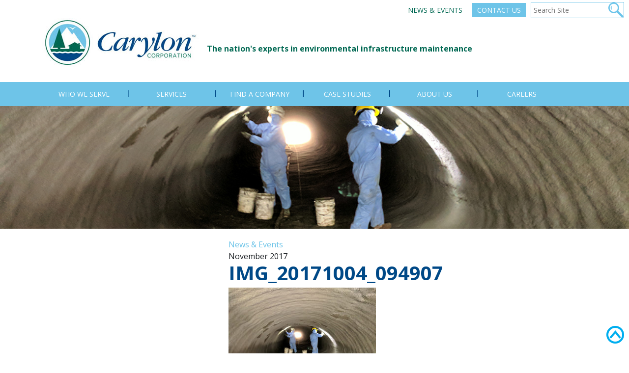

--- FILE ---
content_type: text/html; charset=UTF-8
request_url: https://carylondev.com/blog/case_study/enfield-bridge-rehabilitation/img_20171004_094907/
body_size: 14359
content:
<!DOCTYPE html>
<html lang="en-US" class='site1'>
<head>
	<meta charset="UTF-8">
	<meta http-equiv="X-UA-Compatible" content="IE=edge">
	<meta name="viewport" content="width=device-width, initial-scale=1, shrink-to-fit=no">
	<meta name="mobile-web-app-capable" content="yes">
	<meta name="apple-mobile-web-app-capable" content="yes">
	<meta name="apple-mobile-web-app-title" content="Carylon Network - The nation&#039;s experts in environmental infrastructure maintenance">
	<meta name="facebook-domain-verification" content="1wm1ohw1v6tydfywpwdc7d046urfup" />
	<link rel="profile" href="http://gmpg.org/xfn/11">
	<link rel="pingback" href="https://carylondev.com/xmlrpc.php">

	<meta name='robots' content='noindex, nofollow' />
	<style>img:is([sizes="auto" i], [sizes^="auto," i]) { contain-intrinsic-size: 3000px 1500px }</style>
	
	<!-- This site is optimized with the Yoast SEO plugin v26.6 - https://yoast.com/wordpress/plugins/seo/ -->
	<title>IMG_20171004_094907 - Carylon Network</title>
	<meta property="og:locale" content="en_US" />
	<meta property="og:type" content="article" />
	<meta property="og:title" content="IMG_20171004_094907 - Carylon Network" />
	<meta property="og:description" content="[...]Read More..." />
	<meta property="og:url" content="https://carylondev.com/blog/case_study/enfield-bridge-rehabilitation/img_20171004_094907/" />
	<meta property="og:site_name" content="Carylon Network" />
	<meta property="article:modified_time" content="2018-01-17T22:09:56+00:00" />
	<meta property="og:image" content="https://carylondev.com/blog/case_study/enfield-bridge-rehabilitation/img_20171004_094907" />
	<meta property="og:image:width" content="1012" />
	<meta property="og:image:height" content="760" />
	<meta property="og:image:type" content="image/jpeg" />
	<meta name="twitter:card" content="summary_large_image" />
	<script type="application/ld+json" class="yoast-schema-graph">{"@context":"https://schema.org","@graph":[{"@type":"WebPage","@id":"https://carylondev.com/blog/case_study/enfield-bridge-rehabilitation/img_20171004_094907/","url":"https://carylondev.com/blog/case_study/enfield-bridge-rehabilitation/img_20171004_094907/","name":"IMG_20171004_094907 - Carylon Network","isPartOf":{"@id":"https://carylondev.com/#website"},"primaryImageOfPage":{"@id":"https://carylondev.com/blog/case_study/enfield-bridge-rehabilitation/img_20171004_094907/#primaryimage"},"image":{"@id":"https://carylondev.com/blog/case_study/enfield-bridge-rehabilitation/img_20171004_094907/#primaryimage"},"thumbnailUrl":"https://carylondev.com/wp-content/uploads/2017/11/IMG_20171004_094907.jpg","datePublished":"2017-11-29T15:45:59+00:00","dateModified":"2018-01-17T22:09:56+00:00","breadcrumb":{"@id":"https://carylondev.com/blog/case_study/enfield-bridge-rehabilitation/img_20171004_094907/#breadcrumb"},"inLanguage":"en-US","potentialAction":[{"@type":"ReadAction","target":["https://carylondev.com/blog/case_study/enfield-bridge-rehabilitation/img_20171004_094907/"]}]},{"@type":"ImageObject","inLanguage":"en-US","@id":"https://carylondev.com/blog/case_study/enfield-bridge-rehabilitation/img_20171004_094907/#primaryimage","url":"https://carylondev.com/wp-content/uploads/2017/11/IMG_20171004_094907.jpg","contentUrl":"https://carylondev.com/wp-content/uploads/2017/11/IMG_20171004_094907.jpg","width":1012,"height":760,"caption":"Crew cemeting during bridge rehabilitation"},{"@type":"BreadcrumbList","@id":"https://carylondev.com/blog/case_study/enfield-bridge-rehabilitation/img_20171004_094907/#breadcrumb","itemListElement":[{"@type":"ListItem","position":1,"name":"Enfield Bridge Rehabilitation","item":"https://carylondev.com/blog/case_study/enfield-bridge-rehabilitation/"},{"@type":"ListItem","position":2,"name":"IMG_20171004_094907"}]},{"@type":"WebSite","@id":"https://carylondev.com/#website","url":"https://carylondev.com/","name":"Carylon Network","description":"The nation&#039;s experts in environmental infrastructure maintenance","publisher":{"@id":"https://carylondev.com/#organization"},"potentialAction":[{"@type":"SearchAction","target":{"@type":"EntryPoint","urlTemplate":"https://carylondev.com/?s={search_term_string}"},"query-input":{"@type":"PropertyValueSpecification","valueRequired":true,"valueName":"search_term_string"}}],"inLanguage":"en-US"},{"@type":"Organization","@id":"https://carylondev.com/#organization","name":"Carylon Network","url":"https://carylondev.com/","logo":{"@type":"ImageObject","inLanguage":"en-US","@id":"https://carylondev.com/#/schema/logo/image/","url":"https://carylondev.com/wp-content/uploads/2017/10/Logo.jpg","contentUrl":"https://carylondev.com/wp-content/uploads/2017/10/Logo.jpg","width":493,"height":154,"caption":"Carylon Network"},"image":{"@id":"https://carylondev.com/#/schema/logo/image/"}}]}</script>
	<!-- / Yoast SEO plugin. -->


<link rel="alternate" type="application/rss+xml" title="Carylon Network &raquo; Feed" href="https://carylondev.com/feed/" />
<script type="text/javascript">
/* <![CDATA[ */
window._wpemojiSettings = {"baseUrl":"https:\/\/s.w.org\/images\/core\/emoji\/16.0.1\/72x72\/","ext":".png","svgUrl":"https:\/\/s.w.org\/images\/core\/emoji\/16.0.1\/svg\/","svgExt":".svg","source":{"concatemoji":"https:\/\/carylondev.com\/wp-includes\/js\/wp-emoji-release.min.js?ver=1549669153a90ec03ecf1044ab2bcfc8"}};
/*! This file is auto-generated */
!function(s,n){var o,i,e;function c(e){try{var t={supportTests:e,timestamp:(new Date).valueOf()};sessionStorage.setItem(o,JSON.stringify(t))}catch(e){}}function p(e,t,n){e.clearRect(0,0,e.canvas.width,e.canvas.height),e.fillText(t,0,0);var t=new Uint32Array(e.getImageData(0,0,e.canvas.width,e.canvas.height).data),a=(e.clearRect(0,0,e.canvas.width,e.canvas.height),e.fillText(n,0,0),new Uint32Array(e.getImageData(0,0,e.canvas.width,e.canvas.height).data));return t.every(function(e,t){return e===a[t]})}function u(e,t){e.clearRect(0,0,e.canvas.width,e.canvas.height),e.fillText(t,0,0);for(var n=e.getImageData(16,16,1,1),a=0;a<n.data.length;a++)if(0!==n.data[a])return!1;return!0}function f(e,t,n,a){switch(t){case"flag":return n(e,"\ud83c\udff3\ufe0f\u200d\u26a7\ufe0f","\ud83c\udff3\ufe0f\u200b\u26a7\ufe0f")?!1:!n(e,"\ud83c\udde8\ud83c\uddf6","\ud83c\udde8\u200b\ud83c\uddf6")&&!n(e,"\ud83c\udff4\udb40\udc67\udb40\udc62\udb40\udc65\udb40\udc6e\udb40\udc67\udb40\udc7f","\ud83c\udff4\u200b\udb40\udc67\u200b\udb40\udc62\u200b\udb40\udc65\u200b\udb40\udc6e\u200b\udb40\udc67\u200b\udb40\udc7f");case"emoji":return!a(e,"\ud83e\udedf")}return!1}function g(e,t,n,a){var r="undefined"!=typeof WorkerGlobalScope&&self instanceof WorkerGlobalScope?new OffscreenCanvas(300,150):s.createElement("canvas"),o=r.getContext("2d",{willReadFrequently:!0}),i=(o.textBaseline="top",o.font="600 32px Arial",{});return e.forEach(function(e){i[e]=t(o,e,n,a)}),i}function t(e){var t=s.createElement("script");t.src=e,t.defer=!0,s.head.appendChild(t)}"undefined"!=typeof Promise&&(o="wpEmojiSettingsSupports",i=["flag","emoji"],n.supports={everything:!0,everythingExceptFlag:!0},e=new Promise(function(e){s.addEventListener("DOMContentLoaded",e,{once:!0})}),new Promise(function(t){var n=function(){try{var e=JSON.parse(sessionStorage.getItem(o));if("object"==typeof e&&"number"==typeof e.timestamp&&(new Date).valueOf()<e.timestamp+604800&&"object"==typeof e.supportTests)return e.supportTests}catch(e){}return null}();if(!n){if("undefined"!=typeof Worker&&"undefined"!=typeof OffscreenCanvas&&"undefined"!=typeof URL&&URL.createObjectURL&&"undefined"!=typeof Blob)try{var e="postMessage("+g.toString()+"("+[JSON.stringify(i),f.toString(),p.toString(),u.toString()].join(",")+"));",a=new Blob([e],{type:"text/javascript"}),r=new Worker(URL.createObjectURL(a),{name:"wpTestEmojiSupports"});return void(r.onmessage=function(e){c(n=e.data),r.terminate(),t(n)})}catch(e){}c(n=g(i,f,p,u))}t(n)}).then(function(e){for(var t in e)n.supports[t]=e[t],n.supports.everything=n.supports.everything&&n.supports[t],"flag"!==t&&(n.supports.everythingExceptFlag=n.supports.everythingExceptFlag&&n.supports[t]);n.supports.everythingExceptFlag=n.supports.everythingExceptFlag&&!n.supports.flag,n.DOMReady=!1,n.readyCallback=function(){n.DOMReady=!0}}).then(function(){return e}).then(function(){var e;n.supports.everything||(n.readyCallback(),(e=n.source||{}).concatemoji?t(e.concatemoji):e.wpemoji&&e.twemoji&&(t(e.twemoji),t(e.wpemoji)))}))}((window,document),window._wpemojiSettings);
/* ]]> */
</script>
<style id='wp-emoji-styles-inline-css' type='text/css'>

	img.wp-smiley, img.emoji {
		display: inline !important;
		border: none !important;
		box-shadow: none !important;
		height: 1em !important;
		width: 1em !important;
		margin: 0 0.07em !important;
		vertical-align: -0.1em !important;
		background: none !important;
		padding: 0 !important;
	}
</style>
<link rel='stylesheet' id='wp-block-library-css' href='https://carylondev.com/wp-includes/css/dist/block-library/style.min.css?ver=1549669153a90ec03ecf1044ab2bcfc8' type='text/css' media='all' />
<style id='classic-theme-styles-inline-css' type='text/css'>
/*! This file is auto-generated */
.wp-block-button__link{color:#fff;background-color:#32373c;border-radius:9999px;box-shadow:none;text-decoration:none;padding:calc(.667em + 2px) calc(1.333em + 2px);font-size:1.125em}.wp-block-file__button{background:#32373c;color:#fff;text-decoration:none}
</style>
<style id='global-styles-inline-css' type='text/css'>
:root{--wp--preset--aspect-ratio--square: 1;--wp--preset--aspect-ratio--4-3: 4/3;--wp--preset--aspect-ratio--3-4: 3/4;--wp--preset--aspect-ratio--3-2: 3/2;--wp--preset--aspect-ratio--2-3: 2/3;--wp--preset--aspect-ratio--16-9: 16/9;--wp--preset--aspect-ratio--9-16: 9/16;--wp--preset--color--black: #000000;--wp--preset--color--cyan-bluish-gray: #abb8c3;--wp--preset--color--white: #ffffff;--wp--preset--color--pale-pink: #f78da7;--wp--preset--color--vivid-red: #cf2e2e;--wp--preset--color--luminous-vivid-orange: #ff6900;--wp--preset--color--luminous-vivid-amber: #fcb900;--wp--preset--color--light-green-cyan: #7bdcb5;--wp--preset--color--vivid-green-cyan: #00d084;--wp--preset--color--pale-cyan-blue: #8ed1fc;--wp--preset--color--vivid-cyan-blue: #0693e3;--wp--preset--color--vivid-purple: #9b51e0;--wp--preset--gradient--vivid-cyan-blue-to-vivid-purple: linear-gradient(135deg,rgba(6,147,227,1) 0%,rgb(155,81,224) 100%);--wp--preset--gradient--light-green-cyan-to-vivid-green-cyan: linear-gradient(135deg,rgb(122,220,180) 0%,rgb(0,208,130) 100%);--wp--preset--gradient--luminous-vivid-amber-to-luminous-vivid-orange: linear-gradient(135deg,rgba(252,185,0,1) 0%,rgba(255,105,0,1) 100%);--wp--preset--gradient--luminous-vivid-orange-to-vivid-red: linear-gradient(135deg,rgba(255,105,0,1) 0%,rgb(207,46,46) 100%);--wp--preset--gradient--very-light-gray-to-cyan-bluish-gray: linear-gradient(135deg,rgb(238,238,238) 0%,rgb(169,184,195) 100%);--wp--preset--gradient--cool-to-warm-spectrum: linear-gradient(135deg,rgb(74,234,220) 0%,rgb(151,120,209) 20%,rgb(207,42,186) 40%,rgb(238,44,130) 60%,rgb(251,105,98) 80%,rgb(254,248,76) 100%);--wp--preset--gradient--blush-light-purple: linear-gradient(135deg,rgb(255,206,236) 0%,rgb(152,150,240) 100%);--wp--preset--gradient--blush-bordeaux: linear-gradient(135deg,rgb(254,205,165) 0%,rgb(254,45,45) 50%,rgb(107,0,62) 100%);--wp--preset--gradient--luminous-dusk: linear-gradient(135deg,rgb(255,203,112) 0%,rgb(199,81,192) 50%,rgb(65,88,208) 100%);--wp--preset--gradient--pale-ocean: linear-gradient(135deg,rgb(255,245,203) 0%,rgb(182,227,212) 50%,rgb(51,167,181) 100%);--wp--preset--gradient--electric-grass: linear-gradient(135deg,rgb(202,248,128) 0%,rgb(113,206,126) 100%);--wp--preset--gradient--midnight: linear-gradient(135deg,rgb(2,3,129) 0%,rgb(40,116,252) 100%);--wp--preset--font-size--small: 13px;--wp--preset--font-size--medium: 20px;--wp--preset--font-size--large: 36px;--wp--preset--font-size--x-large: 42px;--wp--preset--spacing--20: 0.44rem;--wp--preset--spacing--30: 0.67rem;--wp--preset--spacing--40: 1rem;--wp--preset--spacing--50: 1.5rem;--wp--preset--spacing--60: 2.25rem;--wp--preset--spacing--70: 3.38rem;--wp--preset--spacing--80: 5.06rem;--wp--preset--shadow--natural: 6px 6px 9px rgba(0, 0, 0, 0.2);--wp--preset--shadow--deep: 12px 12px 50px rgba(0, 0, 0, 0.4);--wp--preset--shadow--sharp: 6px 6px 0px rgba(0, 0, 0, 0.2);--wp--preset--shadow--outlined: 6px 6px 0px -3px rgba(255, 255, 255, 1), 6px 6px rgba(0, 0, 0, 1);--wp--preset--shadow--crisp: 6px 6px 0px rgba(0, 0, 0, 1);}:where(.is-layout-flex){gap: 0.5em;}:where(.is-layout-grid){gap: 0.5em;}body .is-layout-flex{display: flex;}.is-layout-flex{flex-wrap: wrap;align-items: center;}.is-layout-flex > :is(*, div){margin: 0;}body .is-layout-grid{display: grid;}.is-layout-grid > :is(*, div){margin: 0;}:where(.wp-block-columns.is-layout-flex){gap: 2em;}:where(.wp-block-columns.is-layout-grid){gap: 2em;}:where(.wp-block-post-template.is-layout-flex){gap: 1.25em;}:where(.wp-block-post-template.is-layout-grid){gap: 1.25em;}.has-black-color{color: var(--wp--preset--color--black) !important;}.has-cyan-bluish-gray-color{color: var(--wp--preset--color--cyan-bluish-gray) !important;}.has-white-color{color: var(--wp--preset--color--white) !important;}.has-pale-pink-color{color: var(--wp--preset--color--pale-pink) !important;}.has-vivid-red-color{color: var(--wp--preset--color--vivid-red) !important;}.has-luminous-vivid-orange-color{color: var(--wp--preset--color--luminous-vivid-orange) !important;}.has-luminous-vivid-amber-color{color: var(--wp--preset--color--luminous-vivid-amber) !important;}.has-light-green-cyan-color{color: var(--wp--preset--color--light-green-cyan) !important;}.has-vivid-green-cyan-color{color: var(--wp--preset--color--vivid-green-cyan) !important;}.has-pale-cyan-blue-color{color: var(--wp--preset--color--pale-cyan-blue) !important;}.has-vivid-cyan-blue-color{color: var(--wp--preset--color--vivid-cyan-blue) !important;}.has-vivid-purple-color{color: var(--wp--preset--color--vivid-purple) !important;}.has-black-background-color{background-color: var(--wp--preset--color--black) !important;}.has-cyan-bluish-gray-background-color{background-color: var(--wp--preset--color--cyan-bluish-gray) !important;}.has-white-background-color{background-color: var(--wp--preset--color--white) !important;}.has-pale-pink-background-color{background-color: var(--wp--preset--color--pale-pink) !important;}.has-vivid-red-background-color{background-color: var(--wp--preset--color--vivid-red) !important;}.has-luminous-vivid-orange-background-color{background-color: var(--wp--preset--color--luminous-vivid-orange) !important;}.has-luminous-vivid-amber-background-color{background-color: var(--wp--preset--color--luminous-vivid-amber) !important;}.has-light-green-cyan-background-color{background-color: var(--wp--preset--color--light-green-cyan) !important;}.has-vivid-green-cyan-background-color{background-color: var(--wp--preset--color--vivid-green-cyan) !important;}.has-pale-cyan-blue-background-color{background-color: var(--wp--preset--color--pale-cyan-blue) !important;}.has-vivid-cyan-blue-background-color{background-color: var(--wp--preset--color--vivid-cyan-blue) !important;}.has-vivid-purple-background-color{background-color: var(--wp--preset--color--vivid-purple) !important;}.has-black-border-color{border-color: var(--wp--preset--color--black) !important;}.has-cyan-bluish-gray-border-color{border-color: var(--wp--preset--color--cyan-bluish-gray) !important;}.has-white-border-color{border-color: var(--wp--preset--color--white) !important;}.has-pale-pink-border-color{border-color: var(--wp--preset--color--pale-pink) !important;}.has-vivid-red-border-color{border-color: var(--wp--preset--color--vivid-red) !important;}.has-luminous-vivid-orange-border-color{border-color: var(--wp--preset--color--luminous-vivid-orange) !important;}.has-luminous-vivid-amber-border-color{border-color: var(--wp--preset--color--luminous-vivid-amber) !important;}.has-light-green-cyan-border-color{border-color: var(--wp--preset--color--light-green-cyan) !important;}.has-vivid-green-cyan-border-color{border-color: var(--wp--preset--color--vivid-green-cyan) !important;}.has-pale-cyan-blue-border-color{border-color: var(--wp--preset--color--pale-cyan-blue) !important;}.has-vivid-cyan-blue-border-color{border-color: var(--wp--preset--color--vivid-cyan-blue) !important;}.has-vivid-purple-border-color{border-color: var(--wp--preset--color--vivid-purple) !important;}.has-vivid-cyan-blue-to-vivid-purple-gradient-background{background: var(--wp--preset--gradient--vivid-cyan-blue-to-vivid-purple) !important;}.has-light-green-cyan-to-vivid-green-cyan-gradient-background{background: var(--wp--preset--gradient--light-green-cyan-to-vivid-green-cyan) !important;}.has-luminous-vivid-amber-to-luminous-vivid-orange-gradient-background{background: var(--wp--preset--gradient--luminous-vivid-amber-to-luminous-vivid-orange) !important;}.has-luminous-vivid-orange-to-vivid-red-gradient-background{background: var(--wp--preset--gradient--luminous-vivid-orange-to-vivid-red) !important;}.has-very-light-gray-to-cyan-bluish-gray-gradient-background{background: var(--wp--preset--gradient--very-light-gray-to-cyan-bluish-gray) !important;}.has-cool-to-warm-spectrum-gradient-background{background: var(--wp--preset--gradient--cool-to-warm-spectrum) !important;}.has-blush-light-purple-gradient-background{background: var(--wp--preset--gradient--blush-light-purple) !important;}.has-blush-bordeaux-gradient-background{background: var(--wp--preset--gradient--blush-bordeaux) !important;}.has-luminous-dusk-gradient-background{background: var(--wp--preset--gradient--luminous-dusk) !important;}.has-pale-ocean-gradient-background{background: var(--wp--preset--gradient--pale-ocean) !important;}.has-electric-grass-gradient-background{background: var(--wp--preset--gradient--electric-grass) !important;}.has-midnight-gradient-background{background: var(--wp--preset--gradient--midnight) !important;}.has-small-font-size{font-size: var(--wp--preset--font-size--small) !important;}.has-medium-font-size{font-size: var(--wp--preset--font-size--medium) !important;}.has-large-font-size{font-size: var(--wp--preset--font-size--large) !important;}.has-x-large-font-size{font-size: var(--wp--preset--font-size--x-large) !important;}
:where(.wp-block-post-template.is-layout-flex){gap: 1.25em;}:where(.wp-block-post-template.is-layout-grid){gap: 1.25em;}
:where(.wp-block-columns.is-layout-flex){gap: 2em;}:where(.wp-block-columns.is-layout-grid){gap: 2em;}
:root :where(.wp-block-pullquote){font-size: 1.5em;line-height: 1.6;}
</style>
<link rel='stylesheet' id='rs-plugin-settings-css' href='https://carylondev.com/wp-content/plugins/RevSliderV2/public/assets/css/settings.css?ver=5.2.4.1' type='text/css' media='all' />
<style id='rs-plugin-settings-inline-css' type='text/css'>
#rs-demo-id {}
</style>
<link rel='stylesheet' id='cpsh-shortcodes-css' href='https://carylondev.com/wp-content/plugins/column-shortcodes//assets/css/shortcodes.css?ver=1.0.1' type='text/css' media='all' />
<link rel='stylesheet' id='wpsl-styles-css' href='https://carylondev.com/wp-content/plugins/wp-store-locator/css/styles.min.css?ver=2.2.261' type='text/css' media='all' />
<link rel='stylesheet' id='search-filter-plugin-styles-css' href='https://carylondev.com/wp-content/plugins/search-filter-pro/public/assets/css/search-filter.min.css?ver=2.5.21' type='text/css' media='all' />
<link rel='stylesheet' id='child-understrap-styles-css' href='https://carylondev.com/wp-content/themes/carylon/css/child-theme.min.css?ver=0.3.5' type='text/css' media='all' />
<link rel='stylesheet' id='carylon-styles-css' href='https://carylondev.com/wp-content/themes/carylon/css/carylon.css?ver=0.3.5' type='text/css' media='all' />
<link rel='stylesheet' id='wp-pagenavi-css' href='https://carylondev.com/wp-content/plugins/wp-pagenavi/pagenavi-css.css?ver=2.70' type='text/css' media='all' />
<link rel='stylesheet' id='ubermenu-css' href='https://carylondev.com/wp-content/plugins/ubermenu/pro/assets/css/ubermenu.min.css?ver=3.3.1' type='text/css' media='all' />
<link rel='stylesheet' id='ubermenu-minimal-css' href='https://carylondev.com/wp-content/plugins/ubermenu/assets/css/skins/minimal.css?ver=1549669153a90ec03ecf1044ab2bcfc8' type='text/css' media='all' />
<link rel='stylesheet' id='ubermenu-font-awesome-css' href='https://carylondev.com/wp-content/plugins/ubermenu/assets/css/fontawesome/css/font-awesome.min.css?ver=4.3' type='text/css' media='all' />
<script type="text/javascript" src="https://carylondev.com/wp-includes/js/tinymce/tinymce.min.js?ver=49110-20250317" id="wp-tinymce-root-js"></script>
<script type="text/javascript" src="https://carylondev.com/wp-includes/js/tinymce/plugins/compat3x/plugin.min.js?ver=49110-20250317" id="wp-tinymce-js"></script>
<script type="text/javascript" src="https://carylondev.com/wp-includes/js/jquery/jquery.min.js?ver=3.7.1" id="jquery-core-js"></script>
<script type="text/javascript" src="https://carylondev.com/wp-includes/js/jquery/jquery-migrate.min.js?ver=3.4.1" id="jquery-migrate-js"></script>
<script type="text/javascript" src="https://carylondev.com/wp-content/plugins/RevSliderV2/public/assets/js/jquery.themepunch.tools.min.js?ver=5.2.4.1" id="tp-tools-js"></script>
<script type="text/javascript" src="https://carylondev.com/wp-content/plugins/RevSliderV2/public/assets/js/jquery.themepunch.revolution.min.js?ver=5.2.4.1" id="revmin-js"></script>
<script type="text/javascript" id="search-filter-plugin-build-js-extra">
/* <![CDATA[ */
var SF_LDATA = {"ajax_url":"https:\/\/carylondev.com\/wp-admin\/admin-ajax.php","home_url":"https:\/\/carylondev.com\/","extensions":[]};
/* ]]> */
</script>
<script type="text/javascript" src="https://carylondev.com/wp-content/plugins/search-filter-pro/public/assets/js/search-filter-build.min.js?ver=2.5.21" id="search-filter-plugin-build-js"></script>
<script type="text/javascript" src="https://carylondev.com/wp-content/plugins/search-filter-pro/public/assets/js/chosen.jquery.min.js?ver=2.5.21" id="search-filter-plugin-chosen-js"></script>
<script type="text/javascript" src="https://carylondev.com/wp-content/themes/understrap/js/popper.min.js?ver=1549669153a90ec03ecf1044ab2bcfc8" id="popper-scripts-js"></script>
<link rel="https://api.w.org/" href="https://carylondev.com/wp-json/" /><link rel="alternate" title="JSON" type="application/json" href="https://carylondev.com/wp-json/wp/v2/media/971" /><link rel="EditURI" type="application/rsd+xml" title="RSD" href="https://carylondev.com/xmlrpc.php?rsd" />

<link rel='shortlink' href='https://carylondev.com/?p=971' />
<link rel="alternate" title="oEmbed (JSON)" type="application/json+oembed" href="https://carylondev.com/wp-json/oembed/1.0/embed?url=https%3A%2F%2Fcarylondev.com%2Fblog%2Fcase_study%2Fenfield-bridge-rehabilitation%2Fimg_20171004_094907%2F" />
<link rel="alternate" title="oEmbed (XML)" type="text/xml+oembed" href="https://carylondev.com/wp-json/oembed/1.0/embed?url=https%3A%2F%2Fcarylondev.com%2Fblog%2Fcase_study%2Fenfield-bridge-rehabilitation%2Fimg_20171004_094907%2F&#038;format=xml" />
<style id="ubermenu-custom-generated-css">
/** UberMenu Custom Menu Item Styles (Menu Item Settings) **/
/* 169 */    .ubermenu .ubermenu-submenu.ubermenu-submenu-id-169 { background-image:url(https://carylondev.com/wp-content/uploads/2017/12/menubackground01.jpg); background-repeat:no-repeat; background-position:bottom right; background-size:cover; }
             .ubermenu .ubermenu-active > .ubermenu-submenu.ubermenu-submenu-id-169, .ubermenu .ubermenu-in-transition > .ubermenu-submenu.ubermenu-submenu-id-169 { padding:0 20px 130px 20px; }

/* Status: Loaded from Transient */

</style><script type="text/javascript">
(function(url){
	if(/(?:Chrome\/26\.0\.1410\.63 Safari\/537\.31|WordfenceTestMonBot)/.test(navigator.userAgent)){ return; }
	var addEvent = function(evt, handler) {
		if (window.addEventListener) {
			document.addEventListener(evt, handler, false);
		} else if (window.attachEvent) {
			document.attachEvent('on' + evt, handler);
		}
	};
	var removeEvent = function(evt, handler) {
		if (window.removeEventListener) {
			document.removeEventListener(evt, handler, false);
		} else if (window.detachEvent) {
			document.detachEvent('on' + evt, handler);
		}
	};
	var evts = 'contextmenu dblclick drag dragend dragenter dragleave dragover dragstart drop keydown keypress keyup mousedown mousemove mouseout mouseover mouseup mousewheel scroll'.split(' ');
	var logHuman = function() {
		if (window.wfLogHumanRan) { return; }
		window.wfLogHumanRan = true;
		var wfscr = document.createElement('script');
		wfscr.type = 'text/javascript';
		wfscr.async = true;
		wfscr.src = url + '&r=' + Math.random();
		(document.getElementsByTagName('head')[0]||document.getElementsByTagName('body')[0]).appendChild(wfscr);
		for (var i = 0; i < evts.length; i++) {
			removeEvent(evts[i], logHuman);
		}
	};
	for (var i = 0; i < evts.length; i++) {
		addEvent(evts[i], logHuman);
	}
})('//carylondev.com/?wordfence_lh=1&hid=9A4DD1DF8CF04E2FF24B7FD133FBBF72');
</script><meta name="generator" content="Elementor 3.34.0; features: e_font_icon_svg, additional_custom_breakpoints; settings: css_print_method-external, google_font-enabled, font_display-auto">
			<style>
				.e-con.e-parent:nth-of-type(n+4):not(.e-lazyloaded):not(.e-no-lazyload),
				.e-con.e-parent:nth-of-type(n+4):not(.e-lazyloaded):not(.e-no-lazyload) * {
					background-image: none !important;
				}
				@media screen and (max-height: 1024px) {
					.e-con.e-parent:nth-of-type(n+3):not(.e-lazyloaded):not(.e-no-lazyload),
					.e-con.e-parent:nth-of-type(n+3):not(.e-lazyloaded):not(.e-no-lazyload) * {
						background-image: none !important;
					}
				}
				@media screen and (max-height: 640px) {
					.e-con.e-parent:nth-of-type(n+2):not(.e-lazyloaded):not(.e-no-lazyload),
					.e-con.e-parent:nth-of-type(n+2):not(.e-lazyloaded):not(.e-no-lazyload) * {
						background-image: none !important;
					}
				}
			</style>
			<meta name="generator" content="Powered by Slider Revolution 5.2.4.1 - responsive, Mobile-Friendly Slider Plugin for WordPress with comfortable drag and drop interface." />
<link rel="icon" href="https://carylondev.com/wp-content/uploads/2018/02/cropped-favicon-32x32.png" sizes="32x32" />
<link rel="icon" href="https://carylondev.com/wp-content/uploads/2018/02/cropped-favicon-192x192.png" sizes="192x192" />
<link rel="apple-touch-icon" href="https://carylondev.com/wp-content/uploads/2018/02/cropped-favicon-180x180.png" />
<meta name="msapplication-TileImage" content="https://carylondev.com/wp-content/uploads/2018/02/cropped-favicon-270x270.png" />
		<style type="text/css" id="wp-custom-css">
			/*
You can add your own CSS here.

Click the help icon above to learn more.
*/
.navbar > .container, .navbar > .container-fluid {
	display: inline !Important;
}

#wpsl-wrap.wpsl-store-below #wpsl-result-list li {
	width: 33.33333%;
	float: left;
}

#wpsl-wrap.wpsl-store-below #wpsl-result-list li:nth-child(3n+4) {
	clear: both;
}

div#wpsl-gmap {
	height: 650px !important;
}

div#wpsl-stores {
	height: auto !important;
	max-height: 350px !important;
	padding-left: 5%;
}

@media only screen and (max-width: 773px) {
	#wpsl-wrap.wpsl-store-below #wpsl-result-list li {
		width: 100%;
	}
}		</style>
		    <script>
var $ = jQuery.noConflict();
</script>
    <script type="text/javascript">




		$(window).scroll(function(){
		if ($(window).scrollTop() >= 10) {
		   $('#wrapper-navbar').addClass('fixed-header');
		   $('#page-wrapper').addClass('fixed-header');
		}
		else {
		   $('#wrapper-navbar').removeClass('fixed-header');
		   $('#page-wrapper').removeClass('fixed-header');
		}
	});

	$(window).scroll(function() {
	   $("#ninja_forms_widget-2").removeClass("stopScroll");
	   if($(window).scrollTop() + $(window).height() > ($(document).height() - 320) ) {
		   //you are at bottom
		   $("#ninja_forms_widget-2").addClass("stopScroll");
	   }
	});
	 </script>





     <script type="text/javascript" language="javascript">

function RunOnLoad() {

	allA = document.getElementsByTagName('a')

	for (i=0; i<allA.length; i++) {
		strURL = allA[i].getAttribute('href')
		if (strURL!=''&&strURL!=null) {
			strURL = strURL.toLowerCase()


			//IF IT IS A LINK TO ANOTHER DOMAIN THEN ALERT USER THAT THEY ARE LEAVING AND OPEN IN NEW WINDOW


				if (strURL.indexOf("carylondev.com") < 0 && strURL.indexOf("#") < 0 && strURL.indexOf("carylontest.com") < 0 && strURL.indexOf("://") > 0) {
					//allA[i].setAttribute("target", "_blank");
					//allA[i].setAttribute("onClick", "javascript: return leavingSite();");
				}

				//IF IT IS A PDF DOCUMENT THEN MAKE SURE IT OPENS IN A NEW WINDOW
				if (strURL.indexOf(".pdf") >=0) {
					allA[i].setAttribute("target", "_blank");
				}

				//IF IT IS A WORD DOC DOCUMENT THEN MAKE SURE IT OPENS IN A NEW WINDOW
				if (strURL.indexOf(".doc") >=0) {
					allA[i].setAttribute("target", "_blank");
				}

				//IF IT IS AN EXCEL DOCUMENT THEN MAKE SURE IT OPENS IN A NEW WINDOW
				if (strURL.indexOf(".xls") >=0) {
					allA[i].setAttribute("target", "_blank");
				}

		}
	}
}

</script>

<!-- Global site tag (gtag.js) - Google Analytics -->
<script async src="https://www.googletagmanager.com/gtag/js?id=UA-112421976-1"></script>
<script>
  window.dataLayer = window.dataLayer || [];
  function gtag(){dataLayer.push(arguments);}
  gtag('js', new Date());

  gtag('config', 'UA-112421976-1');
</script></head>

<body class="attachment wp-singular attachment-template-default single single-attachment postid-971 attachmentid-971 attachment-jpeg wp-custom-logo wp-theme-understrap wp-child-theme-carylon group-blog elementor-default elementor-kit-1678" onLoad="javascript: RunOnLoad();">
<div id="TopButton">
	<a href="#"><img src="/wp-content/themes/carylon/images/TopButton.png"></a>
</div>

<div class="hfeed site headerImage" id="page">

	<!-- ******************* The Navbar Area ******************* -->
	<div class="wrapper-fluid wrapper-navbar" id="wrapper-navbar">

		<a class="skip-link screen-reader-text sr-only" href="#content">Skip to content</a>

		<div class="navbar navbar-expand-md">
<div id="TopNav" class="accentColorText">
				<div class="menu-global-nav-container"><ul id="menu-global-nav" class="menu"><li id="menu-item-212" class="menu-item menu-item-type-post_type menu-item-object-page current_page_parent menu-item-212"><a href="https://carylondev.com/news-events/">News &#038; Events</a></li>
<li id="menu-item-213" class="button menu-item menu-item-type-post_type menu-item-object-page menu-item-213"><a href="https://carylondev.com/contact-us/">Contact Us</a></li>
<li id="menu-item-21" class="search menu-item menu-item-type-custom menu-item-object-custom menu-item-21"><a><form action="/" method="get" id="searchform"><input type="text" name="s" id="s" placeholder="Search Site" /></form></a></li>
</ul></div>            </div>
					<div class="container">
		


					<!-- Your site title as branding in the menu -->
					<a href="https://carylondev.com/" class="navbar-brand custom-logo-link" rel="home"><img width="493" height="154" src="https://carylondev.com/wp-content/uploads/2017/10/Logo.jpg" class="img-fluid" alt="Carylon Corporation" decoding="async" srcset="https://carylondev.com/wp-content/uploads/2017/10/Logo.jpg 493w, https://carylondev.com/wp-content/uploads/2017/10/Logo-300x94.jpg 300w" sizes="(max-width: 493px) 100vw, 493px" /></a><div id='tagLine' class='accentColorText'>The nation&#039;s experts in environmental infrastructure maintenance</div><!-- end custom logo -->


						</div><!-- .container -->
			

            <nav>
            	<div class="container">
                    <button class="navbar-toggler" type="button" data-toggle="collapse" data-target="#navbarNavDropdown" aria-controls="navbarNavDropdown" aria-expanded="false" aria-label="Toggle navigation">
                        <span class="navbar-toggler-icon"></span>
                    </button>

                    <!-- The WordPress Menu goes here -->
                    
<!-- UberMenu [Configuration:main] [Theme Loc:primary] [Integration:auto] -->
<a class="ubermenu-responsive-toggle ubermenu-responsive-toggle-main ubermenu-skin-minimal ubermenu-loc-primary ubermenu-responsive-toggle-content-align-left ubermenu-responsive-toggle-align-full " data-ubermenu-target="ubermenu-main-3-primary-2"><i class="fa fa-bars"></i>Menu</a><nav id="ubermenu-main-3-primary-2" class="ubermenu ubermenu-nojs ubermenu-main ubermenu-menu-3 ubermenu-loc-primary ubermenu-responsive ubermenu-responsive-default ubermenu-responsive-collapse ubermenu-horizontal ubermenu-transition-shift ubermenu-trigger-hover_intent ubermenu-skin-minimal  ubermenu-bar-align-full ubermenu-items-align-left ubermenu-bound ubermenu-disable-submenu-scroll ubermenu-sub-indicators ubermenu-retractors-responsive"><ul id="ubermenu-nav-main-3-primary" class="ubermenu-nav"><li id="menu-item-725" class="who ubermenu-item ubermenu-item-type-custom ubermenu-item-object-custom ubermenu-item-has-children ubermenu-item-725 ubermenu-item-level-0 ubermenu-column ubermenu-column-auto ubermenu-has-submenu-drop ubermenu-has-submenu-flyout" ><a class="ubermenu-target ubermenu-item-layout-default ubermenu-item-layout-text_only" tabindex="0"><span class="ubermenu-target-title ubermenu-target-text">Who We Serve</span></a><ul  class="ubermenu-submenu ubermenu-submenu-id-725 ubermenu-submenu-type-flyout ubermenu-submenu-drop ubermenu-submenu-align-left_edge_item"  ><li id="menu-item-167" class="ubermenu-item ubermenu-item-type-post_type ubermenu-item-object-page ubermenu-item-167 ubermenu-item-auto ubermenu-item-normal ubermenu-item-level-1" ><a class="ubermenu-target ubermenu-item-layout-default ubermenu-item-layout-text_only" href="https://carylondev.com/who-we-serve/municipalities/"><span class="ubermenu-target-title ubermenu-target-text">Municipalities</span></a></li><li id="menu-item-168" class="ubermenu-item ubermenu-item-type-post_type ubermenu-item-object-page ubermenu-item-168 ubermenu-item-auto ubermenu-item-normal ubermenu-item-level-1" ><a class="ubermenu-target ubermenu-item-layout-default ubermenu-item-layout-text_only" href="https://carylondev.com/who-we-serve/utilities/"><span class="ubermenu-target-title ubermenu-target-text">Utilities</span></a></li><li id="menu-item-166" class="ubermenu-item ubermenu-item-type-post_type ubermenu-item-object-page ubermenu-item-166 ubermenu-item-auto ubermenu-item-normal ubermenu-item-level-1" ><a class="ubermenu-target ubermenu-item-layout-default ubermenu-item-layout-text_only" href="https://carylondev.com/who-we-serve/industrial-companies/"><span class="ubermenu-target-title ubermenu-target-text">Industrial Companies</span></a></li><li id="menu-item-165" class="ubermenu-item ubermenu-item-type-post_type ubermenu-item-object-page ubermenu-item-165 ubermenu-item-auto ubermenu-item-normal ubermenu-item-level-1" ><a class="ubermenu-target ubermenu-item-layout-default ubermenu-item-layout-text_only" href="https://carylondev.com/who-we-serve/engineering-firms/"><span class="ubermenu-target-title ubermenu-target-text">Engineering Firms</span></a></li><li class="ubermenu-retractor ubermenu-retractor-mobile"><i class="fa fa-times"></i> Close</li></ul></li><li id="menu-item-169" class="services ubermenu-item ubermenu-item-type-post_type ubermenu-item-object-page ubermenu-item-has-children ubermenu-item-169 ubermenu-item-level-0 ubermenu-column ubermenu-column-full ubermenu-has-submenu-drop ubermenu-has-submenu-mega" ><a class="ubermenu-target ubermenu-item-layout-default ubermenu-item-layout-text_only" href="https://carylondev.com/services/" tabindex="0"><span class="ubermenu-target-title ubermenu-target-text">Services</span></a><ul  class="ubermenu-submenu ubermenu-submenu-id-169 ubermenu-submenu-type-auto ubermenu-submenu-type-mega ubermenu-submenu-drop ubermenu-submenu-align-full_width ubermenu-autoclear ubermenu-submenu-bkg-img"  ><li class=" sewerServices ubermenu-item ubermenu-item-type-custom ubermenu-item-object-ubermenu-custom ubermenu-item-has-children ubermenu-item-491 ubermenu-item-level-1 ubermenu-column ubermenu-column-1-2 ubermenu-has-submenu-stack ubermenu-item-type-column ubermenu-column-id-491"><ul  class="ubermenu-submenu ubermenu-submenu-id-491 ubermenu-submenu-type-stack"  ><li id="menu-item-490" class="ubermenu-item ubermenu-item-type-custom ubermenu-item-object-ubermenu-custom ubermenu-item-has-children ubermenu-item-490 ubermenu-item-auto ubermenu-item-normal ubermenu-item-level-2 ubermenu-column ubermenu-column-auto ubermenu-has-submenu-stack" ><div class="ubermenu-content-block ubermenu-custom-content ubermenu-custom-content-padded"><b>SEWER SERVICES</b></div><ul  class="ubermenu-submenu ubermenu-submenu-id-490 ubermenu-submenu-type-auto ubermenu-submenu-type-stack"  ><li class="  ubermenu-item ubermenu-item-type-custom ubermenu-item-object-ubermenu-custom ubermenu-item-has-children ubermenu-item-1497 ubermenu-item-level-3 ubermenu-column ubermenu-column-1-2 ubermenu-has-submenu-stack ubermenu-item-type-column ubermenu-column-id-1497"><ul  class="ubermenu-submenu ubermenu-submenu-id-1497 ubermenu-submenu-type-stack"  ><li id="menu-item-170" class="ubermenu-item ubermenu-item-type-post_type ubermenu-item-object-page ubermenu-item-170 ubermenu-item-auto ubermenu-item-normal ubermenu-item-level-4 ubermenu-column ubermenu-column-auto" ><a class="ubermenu-target ubermenu-item-layout-default ubermenu-item-layout-text_only" href="https://carylondev.com/services/acoustic-inspection-pipelines/"><span class="ubermenu-target-title ubermenu-target-text">Acoustic Inspection of Pipelines</span></a></li><li id="menu-item-172" class="ubermenu-item ubermenu-item-type-post_type ubermenu-item-object-page ubermenu-item-172 ubermenu-item-auto ubermenu-item-normal ubermenu-item-level-4 ubermenu-column ubermenu-column-auto" ><a class="ubermenu-target ubermenu-item-layout-default ubermenu-item-layout-text_only" href="https://carylondev.com/services/chemical-cleaning/"><span class="ubermenu-target-title ubermenu-target-text">Chemical Cleaning</span></a></li><li id="menu-item-179" class="ubermenu-item ubermenu-item-type-post_type ubermenu-item-object-page ubermenu-item-179 ubermenu-item-auto ubermenu-item-normal ubermenu-item-level-4 ubermenu-column ubermenu-column-auto" ><a class="ubermenu-target ubermenu-item-layout-default ubermenu-item-layout-text_only" href="https://carylondev.com/services/lateral-service-line-inspection-sealing/"><span class="ubermenu-target-title ubermenu-target-text">Lateral Service Line<br>Inspection and Sealing</span></a></li><li id="menu-item-174" class="ubermenu-item ubermenu-item-type-post_type ubermenu-item-object-page ubermenu-item-174 ubermenu-item-auto ubermenu-item-normal ubermenu-item-level-4 ubermenu-column ubermenu-column-auto" ><a class="ubermenu-target ubermenu-item-layout-default ubermenu-item-layout-text_only" href="https://carylondev.com/services/digital-tv-inspection/"><span class="ubermenu-target-title ubermenu-target-text">Digital TV Inspection</span></a></li><li id="menu-item-175" class="ubermenu-item ubermenu-item-type-post_type ubermenu-item-object-page ubermenu-item-175 ubermenu-item-auto ubermenu-item-normal ubermenu-item-level-4 ubermenu-column ubermenu-column-auto" ><a class="ubermenu-target ubermenu-item-layout-default ubermenu-item-layout-text_only" href="https://carylondev.com/services/dry-ice-blast-cleaning/"><span class="ubermenu-target-title ubermenu-target-text">Dry Ice Blast Cleaning</span></a></li><li id="menu-item-177" class="ubermenu-item ubermenu-item-type-post_type ubermenu-item-object-page ubermenu-item-177 ubermenu-item-auto ubermenu-item-normal ubermenu-item-level-4 ubermenu-column ubermenu-column-auto" ><a class="ubermenu-target ubermenu-item-layout-default ubermenu-item-layout-text_only" href="https://carylondev.com/services/hydro-blasting/"><span class="ubermenu-target-title ubermenu-target-text">Hydro Blasting</span></a></li></ul></li><li class="  ubermenu-item ubermenu-item-type-custom ubermenu-item-object-ubermenu-custom ubermenu-item-has-children ubermenu-item-1496 ubermenu-item-level-3 ubermenu-column ubermenu-column-1-2 ubermenu-has-submenu-stack ubermenu-item-type-column ubermenu-column-id-1496"><ul  class="ubermenu-submenu ubermenu-submenu-id-1496 ubermenu-submenu-type-stack"  ><li id="menu-item-178" class="ubermenu-item ubermenu-item-type-post_type ubermenu-item-object-page ubermenu-item-178 ubermenu-item-auto ubermenu-item-normal ubermenu-item-level-4 ubermenu-column ubermenu-column-auto" ><a class="ubermenu-target ubermenu-item-layout-default ubermenu-item-layout-text_only" href="https://carylondev.com/services/infiltration-control/"><span class="ubermenu-target-title ubermenu-target-text">Infiltration Control</span></a></li><li id="menu-item-181" class="ubermenu-item ubermenu-item-type-post_type ubermenu-item-object-page ubermenu-item-181 ubermenu-item-auto ubermenu-item-normal ubermenu-item-level-4 ubermenu-column ubermenu-column-auto" ><a class="ubermenu-target ubermenu-item-layout-default ubermenu-item-layout-text_only" href="https://carylondev.com/services/mini-cam-tv-inspection/"><span class="ubermenu-target-title ubermenu-target-text">Mini-Cam TV Inspection</span></a></li><li id="menu-item-180" class="ubermenu-item ubermenu-item-type-post_type ubermenu-item-object-page ubermenu-item-180 ubermenu-item-auto ubermenu-item-normal ubermenu-item-level-4 ubermenu-column ubermenu-column-auto" ><a class="ubermenu-target ubermenu-item-layout-default ubermenu-item-layout-text_only" href="https://carylondev.com/services/manhole-rehabilitation/"><span class="ubermenu-target-title ubermenu-target-text">Manhole Rehabilitation</span></a></li><li id="menu-item-182" class="ubermenu-item ubermenu-item-type-post_type ubermenu-item-object-page ubermenu-item-182 ubermenu-item-auto ubermenu-item-normal ubermenu-item-level-4 ubermenu-column ubermenu-column-auto" ><a class="ubermenu-target ubermenu-item-layout-default ubermenu-item-layout-text_only" href="https://carylondev.com/services/multi-sensor-pipeline-inspection/"><span class="ubermenu-target-title ubermenu-target-text">Multi-Sensor Pipeline Inspection</span></a></li><li id="menu-item-183" class="ubermenu-item ubermenu-item-type-post_type ubermenu-item-object-page ubermenu-item-183 ubermenu-item-auto ubermenu-item-normal ubermenu-item-level-4 ubermenu-column ubermenu-column-auto" ><a class="ubermenu-target ubermenu-item-layout-default ubermenu-item-layout-text_only" href="https://carylondev.com/services/no-dig-cipp-repairs/"><span class="ubermenu-target-title ubermenu-target-text">No-Dig CIPP Repairs</span></a></li><li id="menu-item-185" class="ubermenu-item ubermenu-item-type-post_type ubermenu-item-object-page ubermenu-item-185 ubermenu-item-auto ubermenu-item-normal ubermenu-item-level-4 ubermenu-column ubermenu-column-auto" ><a class="ubermenu-target ubermenu-item-layout-default ubermenu-item-layout-text_only" href="https://carylondev.com/services/sewer-cleaning/"><span class="ubermenu-target-title ubermenu-target-text">Sewer Cleaning</span></a></li><li id="menu-item-186" class="ubermenu-item ubermenu-item-type-post_type ubermenu-item-object-page ubermenu-item-186 ubermenu-item-auto ubermenu-item-normal ubermenu-item-level-4 ubermenu-column ubermenu-column-auto" ><a class="ubermenu-target ubermenu-item-layout-default ubermenu-item-layout-text_only" href="https://carylondev.com/services/sewer-system-studies/"><span class="ubermenu-target-title ubermenu-target-text">Sewer System Studies</span></a></li><li id="menu-item-189" class="ubermenu-item ubermenu-item-type-post_type ubermenu-item-object-page ubermenu-item-189 ubermenu-item-auto ubermenu-item-normal ubermenu-item-level-4 ubermenu-column ubermenu-column-auto" ><a class="ubermenu-target ubermenu-item-layout-default ubermenu-item-layout-text_only" href="https://carylondev.com/services/sonar-pipeline-inspection/"><span class="ubermenu-target-title ubermenu-target-text">Sonar Pipeline Inspection</span></a></li><li id="menu-item-191" class="ubermenu-item ubermenu-item-type-post_type ubermenu-item-object-page ubermenu-item-191 ubermenu-item-auto ubermenu-item-normal ubermenu-item-level-4 ubermenu-column ubermenu-column-auto" ><a class="ubermenu-target ubermenu-item-layout-default ubermenu-item-layout-text_only" href="https://carylondev.com/services/vacuumhydro-excavation/"><span class="ubermenu-target-title ubermenu-target-text">Vacuum/Hydro Excavation</span></a></li></ul></li></ul></li></ul></li><li class="  ubermenu-item ubermenu-item-type-custom ubermenu-item-object-ubermenu-custom ubermenu-item-has-children ubermenu-item-495 ubermenu-item-level-1 ubermenu-column ubermenu-column-1-4 ubermenu-has-submenu-stack ubermenu-item-type-column ubermenu-column-id-495"><ul  class="ubermenu-submenu ubermenu-submenu-id-495 ubermenu-submenu-type-stack"  ><li id="menu-item-494" class="sedimentServices ubermenu-item ubermenu-item-type-custom ubermenu-item-object-ubermenu-custom ubermenu-item-has-children ubermenu-item-494 ubermenu-item-auto ubermenu-item-normal ubermenu-item-level-2 ubermenu-column ubermenu-column-auto ubermenu-has-submenu-stack" ><div class="ubermenu-content-block ubermenu-custom-content ubermenu-custom-content-padded"><b>SEDIMENT SERVICES</b></div><ul  class="ubermenu-submenu ubermenu-submenu-id-494 ubermenu-submenu-type-auto ubermenu-submenu-type-stack"  ><li id="menu-item-171" class="ubermenu-item ubermenu-item-type-post_type ubermenu-item-object-page ubermenu-item-171 ubermenu-item-auto ubermenu-item-normal ubermenu-item-level-3 ubermenu-column ubermenu-column-auto" ><a class="ubermenu-target ubermenu-item-layout-default ubermenu-item-layout-text_only" href="https://carylondev.com/services/biosolids-land-application/"><span class="ubermenu-target-title ubermenu-target-text">Biosolids Land Application</span></a></li><li id="menu-item-173" class="ubermenu-item ubermenu-item-type-post_type ubermenu-item-object-page ubermenu-item-173 ubermenu-item-auto ubermenu-item-normal ubermenu-item-level-3 ubermenu-column ubermenu-column-auto" ><a class="ubermenu-target ubermenu-item-layout-default ubermenu-item-layout-text_only" href="https://carylondev.com/services/digester-cleaning/"><span class="ubermenu-target-title ubermenu-target-text">Digester Cleaning</span></a></li><li id="menu-item-176" class="ubermenu-item ubermenu-item-type-post_type ubermenu-item-object-page ubermenu-item-176 ubermenu-item-auto ubermenu-item-normal ubermenu-item-level-3 ubermenu-column ubermenu-column-auto" ><a class="ubermenu-target ubermenu-item-layout-default ubermenu-item-layout-text_only" href="https://carylondev.com/services/hydraulic-dredging/"><span class="ubermenu-target-title ubermenu-target-text">Hydraulic Dredging</span></a></li><li id="menu-item-187" class="ubermenu-item ubermenu-item-type-post_type ubermenu-item-object-page ubermenu-item-187 ubermenu-item-auto ubermenu-item-normal ubermenu-item-level-3 ubermenu-column ubermenu-column-auto" ><a class="ubermenu-target ubermenu-item-layout-default ubermenu-item-layout-text_only" href="https://carylondev.com/services/sludge-dewatering/"><span class="ubermenu-target-title ubermenu-target-text">Sludge Dewatering</span></a></li><li id="menu-item-188" class="ubermenu-item ubermenu-item-type-post_type ubermenu-item-object-page ubermenu-item-188 ubermenu-item-auto ubermenu-item-normal ubermenu-item-level-3 ubermenu-column ubermenu-column-auto" ><a class="ubermenu-target ubermenu-item-layout-default ubermenu-item-layout-text_only" href="https://carylondev.com/services/soilsludge-remediation/"><span class="ubermenu-target-title ubermenu-target-text">Soil/Sludge Remediation</span></a></li><li id="menu-item-190" class="ubermenu-item ubermenu-item-type-post_type ubermenu-item-object-page ubermenu-item-190 ubermenu-item-auto ubermenu-item-normal ubermenu-item-level-3 ubermenu-column ubermenu-column-auto" ><a class="ubermenu-target ubermenu-item-layout-default ubermenu-item-layout-text_only" href="https://carylondev.com/services/tank-cleaning/"><span class="ubermenu-target-title ubermenu-target-text">Tank Cleaning</span></a></li><li id="menu-item-193" class="ubermenu-item ubermenu-item-type-post_type ubermenu-item-object-page ubermenu-item-193 ubermenu-item-auto ubermenu-item-normal ubermenu-item-level-3 ubermenu-column ubermenu-column-auto" ><a class="ubermenu-target ubermenu-item-layout-default ubermenu-item-layout-text_only" href="https://carylondev.com/services/wetdry-vacuum-cleaning/"><span class="ubermenu-target-title ubermenu-target-text">Wet/Dry Vacuum Cleaning</span></a></li></ul></li></ul></li><li class="  ubermenu-item ubermenu-item-type-custom ubermenu-item-object-ubermenu-custom ubermenu-item-has-children ubermenu-item-497 ubermenu-item-level-1 ubermenu-column ubermenu-column-1-4 ubermenu-has-submenu-stack ubermenu-item-type-column ubermenu-column-id-497"><ul  class="ubermenu-submenu ubermenu-submenu-id-497 ubermenu-submenu-type-stack"  ><li id="menu-item-496" class="waterServices ubermenu-item ubermenu-item-type-custom ubermenu-item-object-ubermenu-custom ubermenu-item-has-children ubermenu-item-496 ubermenu-item-auto ubermenu-item-normal ubermenu-item-level-2 ubermenu-column ubermenu-column-auto ubermenu-has-submenu-stack" ><div class="ubermenu-content-block ubermenu-custom-content ubermenu-custom-content-padded"><b>WATER SERVICES</b></div><ul  class="ubermenu-submenu ubermenu-submenu-id-496 ubermenu-submenu-type-auto ubermenu-submenu-type-stack"  ><li id="menu-item-192" class="ubermenu-item ubermenu-item-type-post_type ubermenu-item-object-page ubermenu-item-192 ubermenu-item-auto ubermenu-item-normal ubermenu-item-level-3 ubermenu-column ubermenu-column-auto" ><a class="ubermenu-target ubermenu-item-layout-default ubermenu-item-layout-text_only" href="https://carylondev.com/services/water-main-inspection-leak-detection/"><span class="ubermenu-target-title ubermenu-target-text">Water Main Inspection &#038; Leak Detection</span></a></li></ul></li></ul></li><li class="ubermenu-retractor ubermenu-retractor-mobile"><i class="fa fa-times"></i> Close</li></ul></li><li id="menu-item-163" class="ubermenu-item ubermenu-item-type-post_type ubermenu-item-object-page ubermenu-item-163 ubermenu-item-level-0 ubermenu-column ubermenu-column-auto" ><a class="ubermenu-target ubermenu-item-layout-default ubermenu-item-layout-text_only" href="https://carylondev.com/find-a-company/" tabindex="0"><span class="ubermenu-target-title ubermenu-target-text">Find a Company</span></a></li><li id="menu-item-161" class="ubermenu-item ubermenu-item-type-post_type ubermenu-item-object-page ubermenu-item-161 ubermenu-item-level-0 ubermenu-column ubermenu-column-auto" ><a class="ubermenu-target ubermenu-item-layout-default ubermenu-item-layout-text_only" href="https://carylondev.com/case-studies/" tabindex="0"><span class="ubermenu-target-title ubermenu-target-text">Case Studies</span></a></li><li id="menu-item-159" class="ubermenu-item ubermenu-item-type-post_type ubermenu-item-object-page ubermenu-item-159 ubermenu-item-level-0 ubermenu-column ubermenu-column-auto" ><a class="ubermenu-target ubermenu-item-layout-default ubermenu-item-layout-text_only" href="https://carylondev.com/about-us/" tabindex="0"><span class="ubermenu-target-title ubermenu-target-text">About Us</span></a></li><li id="menu-item-160" class="ubermenu-item ubermenu-item-type-post_type ubermenu-item-object-page ubermenu-item-160 ubermenu-item-level-0 ubermenu-column ubermenu-column-auto" ><a class="ubermenu-target ubermenu-item-layout-default ubermenu-item-layout-text_only" href="https://carylondev.com/careers/" tabindex="0"><span class="ubermenu-target-title ubermenu-target-text">Careers</span></a></li></ul></nav>
<!-- End UberMenu -->
                </div>
			</nav>
		</div><!-- .site-navigation -->

	</div><!-- .wrapper-navbar end -->

   	<div id="TopImage" style="background-image: url(https://carylondev.com/wp-content/uploads/2017/11/IMG_20171004_094907.jpg)"></div>

<div class="wrapper" id="single-wrapper">

	<div class="container" id="content" tabindex="-1">

		<div class="row">

			<!-- Do the left sidebar check -->
							<div class="col-md-4 widget-area" id="left-sidebar" role="complementary">
                	                </div>
                        
            <div class="col-md-8 content-area" id="primary">
			<main class="site-main" id="main">

				
					<article class="post-971 attachment type-attachment status-inherit hentry" id="post-971">
	<div class="breadcrumbs">
		<a href="/news-events/">News &amp; Events</a>
	</div>
    
    
	<header class="entry-header">
    
    	<div class="entry-meta">
			November 2017		</div><!-- .entry-meta -->

		<h1 class="entry-title">IMG_20171004_094907</h1>
		

	</header><!-- .entry-header -->

	
	<div class="entry-content">

		<p class="attachment"><a href='https://carylondev.com/wp-content/uploads/2017/11/IMG_20171004_094907.jpg'><img fetchpriority="high" decoding="async" width="300" height="225" src="https://carylondev.com/wp-content/uploads/2017/11/IMG_20171004_094907-300x225.jpg" class="attachment-medium size-medium" alt="Crew cemeting during bridge rehabilitation" srcset="https://carylondev.com/wp-content/uploads/2017/11/IMG_20171004_094907-300x225.jpg 300w, https://carylondev.com/wp-content/uploads/2017/11/IMG_20171004_094907-768x577.jpg 768w, https://carylondev.com/wp-content/uploads/2017/11/IMG_20171004_094907.jpg 1012w" sizes="(max-width: 300px) 100vw, 300px" /></a></p>

		
	</div><!-- .entry-content -->

	

</article><!-- #post-## -->

						<div id="BackButton">
                            	<a href="javascript: window.history.back();">Back to News &amp; Events</a>
                            </div>

				
			</main><!-- #main -->

		</div><!-- #primary -->

		<!-- Do the right sidebar check -->
		
	</div><!-- .row -->

</div><!-- Container end -->

</div><!-- Wrapper end -->




	<!-- ******************* The Footer Full-width Widget Area ******************* -->

	<div class="wrapper" id="wrapper-footer-full">

		<div class="container" id="footer-full-content" tabindex="-1">

			<div class="row">

				<div id="siteorigin-panels-builder-3" class="footer-widget widget_siteorigin-panels-builder widget-count-1 col-md-12"><div id="pl-w5a5921a3ef3af"  class="panel-layout" ><div id="pg-w5a5921a3ef3af-0"  class="panel-grid panel-has-style" ><div class="hideHome siteorigin-panels-stretch panel-row-style panel-row-style-for-w5a5921a3ef3af-0" data-stretch-type="full" ><div id="pgc-w5a5921a3ef3af-0-0"  class="panel-grid-cell" ><div id="panel-w5a5921a3ef3af-0-0-0" class="so-panel widget widget_sow-editor panel-first-child panel-last-child" data-index="0" ><div class="panel-widget-style panel-widget-style-for-w5a5921a3ef3af-0-0-0" ><div
			
			class="so-widget-sow-editor so-widget-sow-editor-base"
			
		>
<div class="siteorigin-widget-tinymce textwidget">
	<p style="text-align: center;"><img decoding="async" class="alignnone wp-image-46" src="https://carylondev.com/wp-content/uploads/2017/11/guaranteed-08-149x150.png" alt="" width="129" height="130" /> <em>You must be satisfied or you pay absolutely nothing for our services</em></p>
</div>
</div></div></div></div></div></div><div id="pg-w5a5921a3ef3af-1"  class="panel-grid panel-has-style" ><div class="accentBG siteorigin-panels-stretch panel-row-style panel-row-style-for-w5a5921a3ef3af-1" data-stretch-type="full-stretched" ><div id="pgc-w5a5921a3ef3af-1-0"  class="panel-grid-cell" ><div id="panel-w5a5921a3ef3af-1-0-0" class="so-panel widget widget_nav_menu panel-first-child panel-last-child" data-index="1" ><div class="container panel-widget-style panel-widget-style-for-w5a5921a3ef3af-1-0-0" ><div class="menu-footer-menu-container"><ul id="menu-footer-menu" class="menu"><li id="menu-item-205" class="menu-item menu-item-type-post_type menu-item-object-page menu-item-205"><a href="https://carylondev.com/services/">Services</a></li>
<li id="menu-item-206" class="menu-item menu-item-type-post_type menu-item-object-page menu-item-206"><a href="https://carylondev.com/find-a-company/">Find a Company</a></li>
<li id="menu-item-207" class="menu-item menu-item-type-post_type menu-item-object-page menu-item-207"><a href="https://carylondev.com/case-studies/">Case Studies</a></li>
<li id="menu-item-208" class="menu-item menu-item-type-post_type menu-item-object-page menu-item-208"><a href="https://carylondev.com/about-us/">About Us</a></li>
<li id="menu-item-209" class="menu-item menu-item-type-post_type menu-item-object-page current_page_parent menu-item-209"><a href="https://carylondev.com/news-events/">News &#038; Events</a></li>
<li id="menu-item-210" class="menu-item menu-item-type-post_type menu-item-object-page menu-item-210"><a href="https://carylondev.com/careers/">Careers</a></li>
<li id="menu-item-211" class="menu-item menu-item-type-post_type menu-item-object-page menu-item-211"><a href="https://carylondev.com/contact-us/">Contact Us</a></li>
</ul></div></div></div></div></div></div><div id="pg-w5a5921a3ef3af-2"  class="panel-grid panel-no-style" ><div id="pgc-w5a5921a3ef3af-2-0"  class="panel-grid-cell" ><div id="panel-w5a5921a3ef3af-2-0-0" class="so-panel widget widget_sow-image panel-first-child panel-last-child" data-index="2" ><div class="panel-widget-style panel-widget-style-for-w5a5921a3ef3af-2-0-0" ><div
			
			class="so-widget-sow-image so-widget-sow-image-default-4e6925654b7a"
			
		>
<div class="sow-image-container">
		<img 
	src="https://carylondev.com/wp-content/uploads/2017/11/Carylon-PMS-rev-01.png" width="581" height="178" srcset="https://carylondev.com/wp-content/uploads/2017/11/Carylon-PMS-rev-01.png 581w, https://carylondev.com/wp-content/uploads/2017/11/Carylon-PMS-rev-01-300x92.png 300w" sizes="(max-width: 581px) 100vw, 581px" alt="Carylon corporation logo" decoding="async" 		class="so-widget-image"/>
	</div>

</div></div></div></div><div id="pgc-w5a5921a3ef3af-2-1"  class="panel-grid-cell" ><div id="panel-w5a5921a3ef3af-2-1-0" class="so-panel widget widget_sow-editor panel-first-child panel-last-child" data-index="3" ><div class="leftBorder panel-widget-style panel-widget-style-for-w5a5921a3ef3af-2-1-0" ><div
			
			class="so-widget-sow-editor so-widget-sow-editor-base"
			
		>
<div class="siteorigin-widget-tinymce textwidget">
	<p><span style="color: #6ec4e8;">Toll Free:</span> <a href="tel:8006214342">(800) 621-4342</a></p>
</div>
</div></div></div></div><div id="pgc-w5a5921a3ef3af-2-2"  class="panel-grid-cell" ><div id="panel-w5a5921a3ef3af-2-2-0" class="so-panel widget widget_sow-editor panel-first-child panel-last-child" data-index="4" ><div class="leftBorder panel-widget-style panel-widget-style-for-w5a5921a3ef3af-2-2-0" ><div
			
			class="so-widget-sow-editor so-widget-sow-editor-base"
			
		>
<div class="siteorigin-widget-tinymce textwidget">
	</div>
</div></div></div></div><div id="pgc-w5a5921a3ef3af-2-3"  class="panel-grid-cell" ><div id="panel-w5a5921a3ef3af-2-3-0" class="so-panel widget widget_sow-editor panel-first-child panel-last-child" data-index="5" ><div
			
			class="so-widget-sow-editor so-widget-sow-editor-base"
			
		>
<div class="siteorigin-widget-tinymce textwidget">
	<p style="text-align: right;"><img decoding="async" class="alignright wp-image-19" src="https://carylondev.com/wp-content/uploads/2017/11/cert_wom_bus_ent-01.png" alt="" width="150" height="105" srcset="https://carylondev.com/wp-content/uploads/2017/11/cert_wom_bus_ent-01.png 456w, https://carylondev.com/wp-content/uploads/2017/11/cert_wom_bus_ent-01-300x211.png 300w" sizes="(max-width: 150px) 100vw, 150px" /></p>
</div>
</div></div></div></div><div id="pg-w5a5921a3ef3af-3"  class="panel-grid panel-no-style" ><div id="pgc-w5a5921a3ef3af-3-0"  class="panel-grid-cell" ><div id="panel-w5a5921a3ef3af-3-0-0" class="so-panel widget widget_sow-editor panel-first-child panel-last-child" data-index="6" ><div
			
			class="so-widget-sow-editor so-widget-sow-editor-base"
			
		>
<div class="siteorigin-widget-tinymce textwidget">
	<p style="text-align: center;"><a href="https://www.linkedin.com/company/carylon-corporation"><img loading="lazy" decoding="async" class="aligncenter wp-image-200 size-full" src="https://carylondev.com/wp-content/uploads/2017/11/social-02.png" alt="" width="58" height="58" /></a> <a href="https://www.youtube.com/channel/UChFJR5twuS3fyP6l0RXHaJw/featured"><img loading="lazy" decoding="async" class="aligncenter wp-image-201 size-full" src="https://carylondev.com/wp-content/uploads/2017/11/social-03.png" alt="" width="58" height="58" /></a> <a href="https://www.facebook.com/Carylon-Corp-159941357360922/"><img loading="lazy" decoding="async" class="aligncenter wp-image-202 size-full" src="https://carylondev.com/wp-content/uploads/2017/11/social-04.png" alt="" width="58" height="58" /></a> <a href="https://plus.google.com/108146415186558582394"><img loading="lazy" decoding="async" class="aligncenter wp-image-203 size-full" src="https://carylondev.com/wp-content/uploads/2017/11/social-05.png" alt="" width="58" height="58" /></a></p>
</div>
</div></div></div></div></div></div><!-- .footer-widget -->
			</div>

		</div>

	</div><!-- #wrapper-footer-full -->




</div><!-- #page we need this extra closing tag here -->
<script>jQuery( document ).on( 'nfFormReady', function() {
	nfRadio.channel('forms').on('submit:response', function(form) {
		gtag('event', 'Submit', {'event_category': 'Form', 'event_label': form.data.settings.title});
		console.log(form.data.settings.title + ' successfully submitted');
	});
});</script>
<script type="speculationrules">
{"prefetch":[{"source":"document","where":{"and":[{"href_matches":"\/*"},{"not":{"href_matches":["\/wp-*.php","\/wp-admin\/*","\/wp-content\/uploads\/*","\/wp-content\/*","\/wp-content\/plugins\/*","\/wp-content\/themes\/carylon\/*","\/wp-content\/themes\/understrap\/*","\/*\\?(.+)"]}},{"not":{"selector_matches":"a[rel~=\"nofollow\"]"}},{"not":{"selector_matches":".no-prefetch, .no-prefetch a"}}]},"eagerness":"conservative"}]}
</script>
			<script>
				const lazyloadRunObserver = () => {
					const lazyloadBackgrounds = document.querySelectorAll( `.e-con.e-parent:not(.e-lazyloaded)` );
					const lazyloadBackgroundObserver = new IntersectionObserver( ( entries ) => {
						entries.forEach( ( entry ) => {
							if ( entry.isIntersecting ) {
								let lazyloadBackground = entry.target;
								if( lazyloadBackground ) {
									lazyloadBackground.classList.add( 'e-lazyloaded' );
								}
								lazyloadBackgroundObserver.unobserve( entry.target );
							}
						});
					}, { rootMargin: '200px 0px 200px 0px' } );
					lazyloadBackgrounds.forEach( ( lazyloadBackground ) => {
						lazyloadBackgroundObserver.observe( lazyloadBackground );
					} );
				};
				const events = [
					'DOMContentLoaded',
					'elementor/lazyload/observe',
				];
				events.forEach( ( event ) => {
					document.addEventListener( event, lazyloadRunObserver );
				} );
			</script>
			<style media="all" id="siteorigin-panels-layouts-footer">/* Layout w5a5921a3ef3af */ #pgc-w5a5921a3ef3af-0-0 , #pgc-w5a5921a3ef3af-1-0 , #pgc-w5a5921a3ef3af-3-0 { width:100%;width:calc(100% - ( 0 * 30px ) ) } #pg-w5a5921a3ef3af-0 , #pg-w5a5921a3ef3af-1 , #pg-w5a5921a3ef3af-2 , #pl-w5a5921a3ef3af .so-panel { margin-bottom:30px } #pgc-w5a5921a3ef3af-2-0 , #pgc-w5a5921a3ef3af-2-1 { width:25%;width:calc(25% - ( 0.75 * 30px ) ) } #pgc-w5a5921a3ef3af-2-2 { width:24.0761%;width:calc(24.0761% - ( 0.75923913043478 * 30px ) ) } #pgc-w5a5921a3ef3af-2-3 { width:25.9239%;width:calc(25.9239% - ( 0.74076086956522 * 30px ) ) } #pl-w5a5921a3ef3af .so-panel:last-of-type { margin-bottom:0px } #pg-w5a5921a3ef3af-0> .panel-row-style { background-color:#e1f1f9 } #pg-w5a5921a3ef3af-0.panel-has-style > .panel-row-style, #pg-w5a5921a3ef3af-0.panel-no-style , #pg-w5a5921a3ef3af-1.panel-has-style > .panel-row-style, #pg-w5a5921a3ef3af-1.panel-no-style , #pg-w5a5921a3ef3af-2.panel-has-style > .panel-row-style, #pg-w5a5921a3ef3af-2.panel-no-style , #pg-w5a5921a3ef3af-3.panel-has-style > .panel-row-style, #pg-w5a5921a3ef3af-3.panel-no-style { -webkit-align-items:flex-start;align-items:flex-start } #panel-w5a5921a3ef3af-0-0-0> .panel-widget-style { color:#004987;padding:20px 0px 20px 0px } #panel-w5a5921a3ef3af-2-0-0> .panel-widget-style { padding:40px 0px 0px 0px } #panel-w5a5921a3ef3af-2-1-0> .panel-widget-style , #panel-w5a5921a3ef3af-2-2-0> .panel-widget-style { color:#ffffff;padding:40px 0px 0px 0px } @media (max-width:780px){ #pg-w5a5921a3ef3af-0.panel-no-style, #pg-w5a5921a3ef3af-0.panel-has-style > .panel-row-style, #pg-w5a5921a3ef3af-0 , #pg-w5a5921a3ef3af-1.panel-no-style, #pg-w5a5921a3ef3af-1.panel-has-style > .panel-row-style, #pg-w5a5921a3ef3af-1 , #pg-w5a5921a3ef3af-2.panel-no-style, #pg-w5a5921a3ef3af-2.panel-has-style > .panel-row-style, #pg-w5a5921a3ef3af-2 , #pg-w5a5921a3ef3af-3.panel-no-style, #pg-w5a5921a3ef3af-3.panel-has-style > .panel-row-style, #pg-w5a5921a3ef3af-3 { -webkit-flex-direction:column;-ms-flex-direction:column;flex-direction:column } #pg-w5a5921a3ef3af-0 > .panel-grid-cell , #pg-w5a5921a3ef3af-0 > .panel-row-style > .panel-grid-cell , #pg-w5a5921a3ef3af-1 > .panel-grid-cell , #pg-w5a5921a3ef3af-1 > .panel-row-style > .panel-grid-cell , #pg-w5a5921a3ef3af-2 > .panel-grid-cell , #pg-w5a5921a3ef3af-2 > .panel-row-style > .panel-grid-cell , #pg-w5a5921a3ef3af-3 > .panel-grid-cell , #pg-w5a5921a3ef3af-3 > .panel-row-style > .panel-grid-cell { width:100%;margin-right:0 } #pgc-w5a5921a3ef3af-2-0 , #pgc-w5a5921a3ef3af-2-1 , #pgc-w5a5921a3ef3af-2-2 { margin-bottom:30px } #pl-w5a5921a3ef3af .panel-grid-cell { padding:0 } #pl-w5a5921a3ef3af .panel-grid .panel-grid-cell-empty { display:none } #pl-w5a5921a3ef3af .panel-grid .panel-grid-cell-mobile-last { margin-bottom:0px }  } </style><link rel='stylesheet' id='sow-image-default-4e6925654b7a-css' href='https://carylondev.com/wp-content/uploads/siteorigin-widgets/sow-image-default-4e6925654b7a.css?ver=1549669153a90ec03ecf1044ab2bcfc8' type='text/css' media='all' />
<link rel='stylesheet' id='siteorigin-panels-front-css' href='https://carylondev.com/wp-content/plugins/siteorigin-panels/css/front-flex.min.css?ver=2.33.4' type='text/css' media='all' />
<script type="text/javascript" src="https://carylondev.com/wp-includes/js/jquery/ui/core.min.js?ver=1.13.3" id="jquery-ui-core-js"></script>
<script type="text/javascript" src="https://carylondev.com/wp-includes/js/jquery/ui/datepicker.min.js?ver=1.13.3" id="jquery-ui-datepicker-js"></script>
<script type="text/javascript" id="jquery-ui-datepicker-js-after">
/* <![CDATA[ */
jQuery(function(jQuery){jQuery.datepicker.setDefaults({"closeText":"Close","currentText":"Today","monthNames":["January","February","March","April","May","June","July","August","September","October","November","December"],"monthNamesShort":["Jan","Feb","Mar","Apr","May","Jun","Jul","Aug","Sep","Oct","Nov","Dec"],"nextText":"Next","prevText":"Previous","dayNames":["Sunday","Monday","Tuesday","Wednesday","Thursday","Friday","Saturday"],"dayNamesShort":["Sun","Mon","Tue","Wed","Thu","Fri","Sat"],"dayNamesMin":["S","M","T","W","T","F","S"],"dateFormat":"mm\/dd\/yy","firstDay":1,"isRTL":false});});
/* ]]> */
</script>
<script type="text/javascript" src="https://carylondev.com/wp-content/themes/carylon/js/child-theme.min.js?ver=0.3.5" id="child-understrap-scripts-js"></script>
<script type="text/javascript" id="ubermenu-js-extra">
/* <![CDATA[ */
var ubermenu_data = {"remove_conflicts":"on","reposition_on_load":"off","intent_delay":"300","intent_interval":"100","intent_threshold":"7","scrollto_offset":"50","scrollto_duration":"1000","responsive_breakpoint":"959","accessible":"on","retractor_display_strategy":"responsive","touch_off_close":"on","collapse_after_scroll":"on","v":"3.3.1","configurations":["main"],"ajax_url":"https:\/\/carylondev.com\/wp-admin\/admin-ajax.php","plugin_url":"https:\/\/carylondev.com\/wp-content\/plugins\/ubermenu\/","disable_mobile":"off","prefix_boost":"","aria_role_navigation":"off","aria_expanded":"off","aria_hidden":"off","aria_controls":"","aria_responsive_toggle":"off","theme_locations":{"primary":"Primary Menu","top-menu":"Top Menu"}};
/* ]]> */
</script>
<script type="text/javascript" src="https://carylondev.com/wp-content/plugins/ubermenu/assets/js/ubermenu.min.js?ver=3.3.1" id="ubermenu-js"></script>
<script type="text/javascript" id="siteorigin-panels-front-styles-js-extra">
/* <![CDATA[ */
var panelsStyles = {"fullContainer":"body","stretchRows":"1"};
/* ]]> */
</script>
<script type="text/javascript" src="https://carylondev.com/wp-content/plugins/siteorigin-panels/js/styling.min.js?ver=2.33.4" id="siteorigin-panels-front-styles-js"></script>

</body>

</html>


--- FILE ---
content_type: text/css
request_url: https://carylondev.com/wp-content/themes/carylon/css/carylon.css?ver=0.3.5
body_size: 4614
content:
@import url('https://fonts.googleapis.com/css?family=Open+Sans:300,400,700');

body {
	font-family: 'Open Sans', sans-serif !important;
}

.accentColorText, .accentColorText a {
	color:#fff;
}

.mobileOnly {
	display:none;
}

.site1 .accentColorText, .site1 .accentColorText a,
.site16 .accentColorText, .site16 .accentColorText a {
	color:#006852;
}

a {
	color:#004987;
}

#menu-item-725 a {
	cursor:default;
}

#menu-item-725 ul a, .owl-prev, .owl-next {
	cursor:pointer;
}

blockquote {
	border-top:2px solid #004987;
	border-bottom:2px solid #004987;
	background-color:#e1f1f9;
	padding:20px;
}

.accentBG {
	background-color:#6ec4e8;
}

a img {
border:0px;
}

#TopButton {
	position:fixed;
	right:10px;
	bottom:20px;
	z-index:1000;
}

#TopNav {
float: right;
text-transform:uppercase;
width: 100%;
}

.menu-global-nav-container {
	float: right;
}

#TopNav ul {
margin-bottom:0px;
padding-right:30px;
padding:0px;
padding-top:10px;
}

#TopNav li {
padding:5px 0px;
list-style:none;
padding:0px;
float:left;
margin-right:10px;
}

#TopNav li.button, #TopNav li.button a {
	background-color:#6ec4e8;
	color:#FFFFFF;
}

#TopNav li a {
	padding:5px 10px;
	margin-top:5px;
}

#TopNav li.search a {
	padding:0px;
}

#TopNav #s {
	background-image:url(../images/Searchicon.png);
	background-position:right center;
	background-repeat:no-repeat;
	background-size:contain;
	background-color:transparent;
	padding:5px 30px 5px 5px;
	font-size:14px;
	border:1px solid #6ec4e8;
	margin-top:2px;
	color: #fff;
	margin-top:-10px;
}

.site1 #TopNav #s,
.site16 #TopNav #s {
	color:#666;
}

.navbar>.container, .navbar>.container-fluid {
	display: initial;
}

.navbar-brand {
	float:left;
	padding: 0px 0px 30px;
}

.navbar-brand img {
	max-height:100px;
	width:auto;
}

#tagLine {
	margin-top:50px;
	font-weight:bold;
}

.navbar {
padding:0px;
}

.navbar-nav {
flex-direction: row;
}

.navbar-expand-md {
	flex-wrap:wrap;
}

nav {
background-color:#6ec4e8;
text-transform: uppercase;
width:100%;
clear:both;
}

nav ul {
width:100%;
}

nav li {
float:left;
width:auto !important;
}

nav a, nav a:hover {
color: #fff;
width:100%;
display:block;
text-align:center;
}

.dropdown-menu {
	background-color:#6ec4e8;
	border-radius:0px;
	border:none;
	font-size:12px;
}

nav li .dropdown-menu li {
	width:auto !important;
	border-bottom:#CCCCCC 1px solid;
}

nav li.current-page-ancestor, nav li.current-page-ancestor .dropdown-menu {
	background-color:#004987;
}

na ul li ul {
	background-color:#FFFFFF;
}

@media only screen and (min-width: 800px) {
#wrapper-navbar.fixed-header {
	position:fixed;
	top:0px;
	left:0px;
	z-index:1000;
	background-color:#004987;
	width:100%;
}

#right-sidebar aside.stopScroll {
position: absolute;
bottom: -115px;
}

nav li {
background-image: url(/wp-content/themes/carylon/images/NavDivider.png) !important;
background-repeat:no-repeat !important;
background-position: right center !important;
}

.fixed-header .headerImage #right-sidebar {
	top: -115px;
}
}

#wrapper-navbar {
	background-color: #004987;
	position:relative;
}

.site1 #wrapper-navbar, .site1 #wrapper-navbar.fixed-header,
.site16 #wrapper-navbar, .site16 #wrapper-navbar.fixed-header {
	background-color: #fff;
}

#phone {
	float: right;
	color: #fff;
	font-size:30px;
	font-weight:bold;
}

#wrapper-navbar.fixed-header img {
	max-height:80px;
	margin-top:-30px;
}

#wrapper-navbar.fixed-header .navbar-brand {
	padding-bottom: 0px;
}

#wrapper-navbar.fixed-header #tagLine {
	display:none;
}




nav li {
width:16% !important;
}

nav li ul li {
width:auto !important;
}

nav ul {
width:80%;
margin:0px auto;
}

nav ul li ul {
width:auto;
margin:auto;
}

nav li a {
text-transform: uppercase !important;
color: #fff !important;
}

nav li ul li a {
color:#000 !important;
}

.wrapper {
	padding-bottom:0px;
	padding-top:0px;
}

.breadcrumbs a, .breadcrumbs {
	color:#6ec4e8;
}

.breadcrumbs {
	padding-top:20px;
}

.home header, .home .breadcrumbs {
	display:none;
}

.home .wrapper {
	padding-top:0px;
}

.headerImage #TopImage {
	height:250px;
	background-size:cover;
	background-position:center;
}


article .wp-post-image {
	display:none;
}

.blog article .wp-post-image {
	display:inline;
}


.headerImage #right-sidebar {
	position:relative;
	top:-150px;
}

#right-sidebar aside {
	background-color:#EBF4FB;
	padding:30px;
}

.panel-grid {
	margin-bottom:0px !important;
}






/* CASE STUDY STYLES */
.caseListing {
margin:0px auto;
margin-top:40px;
width:80%;
}

.caseListing ul.post-categories {
width:100%;
margin:0px;
padding:0px;
clear: both;
float: left;
margin-bottom:10px;
}

.caseListing ul.post-categories li {
padding-left:10px;
padding-right: 10px;
min-height: auto;
float:left;
border-left: 1px solid #000;
padding-bottom:0px;
border-bottom:none;
clear:none;
list-style:none;
}

.caseListing ul.post-categories li:first-child {
padding-left:0px;
border-left: none;
}

.caseListing li .excerpt {
clear:both;
}

.caseListing .case {
	margin-bottom:40px;
}








/* NEWS STYLES */
.blog article .wp-post-image {
float: left;
}

.blog article {
border-bottom: 1px solid #6ec4e8;
margin-bottom:20px;
margin-top: 20px;
float: left;
}

.blog article header {
color: #6ec4e8;
}

.newsImage, .caseImage {
width: 33%;
float: left;
background-size:cover;
background-position:center;
}

.newsContent, .caseContent {
float: right;
width: 66%;
}

.blog #right-sidebar {
display: none;
}

.blog #TopImage, .single-post #TopImage {
display:none;
}

.blog #primary {
flex: auto;
max-width:80%;
margin: 0px auto
}

.single-post .wp-post-image {
	height: max-content;
}







#wrapper-footer-full {
	background-color:#004987;
}

#wrapper-footer-full a, #wrapper-footer-full {
	color:#FFFFFF;
}

#wrapper-footer-full .menu {
	padding:10px 0px;
	margin:0px;
	text-align: center;
}

#wrapper-footer-full .menu li {
	margin:0px;
	padding:0px;
	list-style:none;
	padding:15px 0px;
	display:inline;
}

#wrapper-footer-full .menu li a {
	color:#FFFFFF;
	text-transform:uppercase;
	padding:5px 10px;
	border-right:#004987 2px solid;
	display: inline-block;
}



.content-column.one_third {
	text-align:center;
	padding:10px;
}



.services li, .services li a {
text-align:center !important;
color: #004987 !important;
}



/*
THIS IS THE CSS FOR THE VERTICLE BORDERS ON THE SERVICES NAV
.sedimentServices, .waterServices  {
border-left: 1px solid #6EC4E8 !important;
}

.services li ul li ul li ul{
border-left: none !important;
}



.sewerServices li:first-child  {
border-left: #6EC4E8 1px solid !important;
}

.sewerServices li li:first-child {
border-left: none !important;
}
*/


.services li ul li ul li ul li a, .services li ul li ul li a {
text-align: left !important;
background-image: url(/wp-content/themes/carylon/images/LightBlueBullet.png) !important;
background-repeat:no-repeat !important;
text-transform: capitalize !important;
}

.services li a:hover span {
text-decoration: underline !important;
}

.services li ul li ul {
list-style: outside !important;
}

.services ul   {
border-top: 10px #004987 solid !important;
padding-left:50px !important;
}

.services ul li ul {
border-top:none !important;
padding-left:0px !important;
}

.services .ubermenu-custom-content-padded {
padding-top:0px;
padding-bottom:0px !important;
}

.sewerServices .ubermenu-submenu-type-stack {
padding-top:0px;
padding-bottom: 0px;
}

nav a {
font-size:14px;
}

nav li a:hover, .ubermenu-current-menu-ancestor, #TopNav .current-menu-item a, .who:hover a:hover, .services:hover, .ubermenu-current-menu-item {
background-color: #004987 !important;
}

#TopNav .current-menu-item a, .who:hover a:hover {
color: #fff !important;
}

nav li ul li a:hover, .ubermenu-current-menu-ancestor .ubermenu-current-menu-item a, .ubermenu-current-menu-ancestor .ubermenu-current-menu-ancestor, .ubermenu-current-menu-ancestor .ubermenu-current-menu-item {
background-color: transparent !important;
}



nav li li, nav li:last-child {
background-image: none !important;
}

nav li ul li a {
font-size:12px;
}

.ubermenu-sub-indicators .ubermenu-has-submenu-drop>.ubermenu-target:after {
display: none !important;
}

.who li {
border-bottom: #6EC4E8 1px solid !important;
}

.who li:last-child {
border-bottom: none !important;
}




h1, h2, h3, h4 {
color: #004987;
font-weight:bold;
}





#wrapper-footer-full .accentBG {
margin-top:40px;
}


#wrapper-footer-full a {
color:#fff;
}


.home .hideHome {
display: none !important;
}






#right-sidebar .nf-form-fields-required {
display:none;
}

#right-sidebar h2 {
font-size:20px;
color: #6ec4e8;
font-weight:bold;
}

#right-sidebar .nf-field-label {
color: #6ec4e8;
margin-bottom:0px;
}

.html-wrap {
text-align: center
}

#right-sidebar .nf-field-container {
margin-bottom: 0px;
}

#right-sidebar .sideButton {
background-color: #6ec4e8;
border:none;
border-radius: 0px;
color: #fff;
padding: 5px 40px;
}

#right-sidebar .submit-wrap {
text-align: center !important;
}


#right-sidebar a {
color: #6ec4e8;
font-weight: bold;
}


#right-sidebar aside {
position: fixed;
z-index: 10;
}





blockquote li {
padding-bottom: 10px;
}





.page-id-149 .breadcrumbs {
display: none;
}


.wpsl-input, #wpsl-category, .catWrapper, .tagWrapper {
float: left;
width: 60%;
clear: none;
}

#wpsl-search-input, #wpsl-category .wpsl-dropdown , #wpsl-category label, .wpsl-input label, .catWrapper label, .tagWrapper label, .catWrapper select, .tagWrapper select {
width: 100% !important;
clear:both;
}

.wpsl-search-btn-wrap {
padding-top: 30px;
}

#wpsl-search-btn, .caseForm input[type=submit] {
background-color: #6ec4e8;
background-image: none;
border:none;
border-radius: 0px;
color: #fff;
padding: 10px 40px;
}

 .caseForm input[type=submit] {
margin-top:20px;
}

.catWrapper, .tagWrapper {
width:58%;
padding-right: 2%;
}

.caseForm .formWrapper {
width: 40%;
margin: 0px auto;
padding: 30px 0px;
}

#wpsl-search-btn, #wpsl-search-wrap input {
border-radius: 0px;
border: none;
}

#wpsl-search-wrap {
width: 40%;
margin: 0px auto;
float:none;
}

.wpsl-search, #wpsl-stores, .caseForm {
background-color: #EBF4FB;
}


.page-id-149 .li1, .lightBlueBullets li {
list-style:none;
padding-left: 25px;
background-image: url(/wp-content/themes/carylon/images/LightBlueBullet.png) !important;
background-repeat:no-repeat !important;
}

.lightBlueBullets li {
	text-align:left;
}

.page-id-149 article ul {
padding-left: 0px;
}

.topRow {
position: relative;
top: -10px;
}

.spacedList li {
padding-bottom: 10px;
}

.btn-secondary, .btn-secondary:hover {
background-color: transparent;
color: #6ec4e8;
border: none;
padding-left:0px;
}

.single-case_study #TopImage {
display: none;
}

#left-sidebar img {
width: 100%;
}

.clear {
clear: both;
}

.single-case_study h5 {
	padding:8px 0px;
	color:#333333;
}

.single-post .breadcrumbs, .single-post .entry-meta {
	margin-bottom: 20px;
	color: #6ec4e8;
}

#wrapper-navbar, #wrapper-navbar img {
-webkit-transition: all .4s ease;
transition: all .4s ease;
}


a {
	-webkit-transition: all 1s ease;
	transition: all 1s ease;
}



.leftBorder {
	border-left: 1px solid #6ec4e8;
}

.rightBorder {
	border-right: 1px solid #6ec4e8;
}

#wrapper-footer-full .leftBorder {
	border-left: 1px solid #6ec4e8;
	padding-top:0px !important;
	padding-left: 20px !important;
	margin-top: 40px;
}

.lightBlueLinks a {
	color: #6ec4e8;
}
a.ow-button-hover:hover {
	text-decoration: none;
}


.allLocations .ow-button-hover {
	background-color: #6ec4e8 !Important;
	border-color: rgba(110,196,232,.3) !Important;
}

.allLocations .ow-button-hover:hover {
	background-color: rgba(110,196,232,.9) !Important;
}

.lightBlueBG {
	background-color:#EBF4FB;
}

h1, h2, h3 {
	line-height: auto;
}




#BackButton {
	margin: 0px auto;
	text-align:center;
	margin-bottom:30px;
	margin-top:50px;
}

#BackButton a {
	border: #6ec4e8 1px solid;
	padding: 10px;
	-moz-border-radius: 5px;
	border-radius: 5px;
}

#BackButton a:hover {
	background-color: #004987;
	color: #fff;
	text-decoration: none;
}



nav {
	padding-left: 15%;
}

.site1 nav,
.site16 nav {
	padding-left:0px;
}





article .nf-field-container {
	width: 48%;
	float: left;
	clear: none !important;
	min-height:70px;
	margin-right: 2%;
}

article .nf-field-container.listcheckbox-container,
.nf-field-container.textarea-container {
	width: 100%;
}

article .nf-field-container.listcheckbox-container li {
	width: 48%;
	float: left;
	margin-right: 2%;
}

article .nf-form-fields-required {
	display: none;
}

article .nf-error-msg {
	clear: both;
}

#wrapper-footer-full .menu li:last-child a {
	border-right: none;
}




.caseContent .btn-secondary {
	background-color:#004987;
	color:#FFF;
	padding: 10px 20px;
	-moz-border-radius: 0px;
	border-radius: 0px;
}

.caseContent .btn-secondary:hover {
	background-color:#6ec4e8;
}

#phone.big {
	font-size: 20px;
	color:#6ec4e8;
}

#phone.big a {
	color:#FFFFFF;
}




/* THIS SETS THE DROP DOWN TO SHOW ON HOVER INSTEAD OF CLICK */

@media screen and (min-width: 992px) {

.sidebar-nav {
    padding: 9px 0;
}

.dropdown-menu .sub-menu {
    left: 100%;
    position: absolute;
    top: 0;
    visibility: hidden;
    margin-top: -1px;
}

.dropdown-menu li:hover .sub-menu {
    visibility: visible;
}

.dropdown:hover .dropdown-menu {
    display: block;
}

.nav-tabs .dropdown-menu, .nav-pills .dropdown-menu, .navbar .dropdown-menu {
    margin-top: 0;
}

.navbar .sub-menu:before {
    border-bottom: 7px solid transparent;
    border-left: none;
    border-right: 7px solid rgba(0, 0, 0, 0.2);
    border-top: 7px solid transparent;
    left: -7px;
    top: 10px;
}
.navbar .sub-menu:after {
    border-top: 6px solid transparent;
    border-left: none;
    border-right: 6px solid #fff;
    border-bottom: 6px solid transparent;
    left: 10px;
    top: 11px;
    left: -6px;
}


}

























@media only screen and (max-width: 737px) {

	.panel-widget-style {
		padding-left: 5% !important;
		padding-right:5% !important;
	}

	#wpsl-stores {
		overflow-y: scroll;
	}


	body {
		padding-bottom:0px;
	}

	nav {
		padding-left:0px;
	}

	/* ICON SIZING */
	.entry-content img.wp-image-23,
	.entry-content img.wp-image-25,
	.entry-content img.wp-image-26,
	.entry-content img.wp-image-46,
	.entry-content img.wp-image-517,
	.entry-content img.wp-image-515,
	.entry-content img.wp-image-516,
	.entry-content img.wp-image-19 {
		width:50%;
		margin: 0px auto;
		display:block;
	}

	#tagLine,
	.navbar-toggler,
	#menu-global-nav form,
	.owl-nav
	{
		display: none;
	}

	.ubermenu-skin-minimal.ubermenu-responsive-toggle {
		font-size:18px !important;
	}

	#wrapper-footer-full p {
		text-align:center !important;
	}

	nav li.uber-menu-item {
		background-image: none;
	}

	.navbar-brand img {
		width:90%;
		margin-left:5%;
	}

	#phone {
		width:100%;
		text-align:center;
	}

	iframe {
		max-width:100%;
		height:auto;
	}

	.ow-button-base.ow-button-align-left {
		text-align:center;
	}


	.rightBorder,
	.leftBorder,
	#wrapper-footer-full .leftBorder
	{
		border-left:none;
		border-right: none;
	}

	#wrapper-footer-full {
		text-align: center;
		padding-bottom:32px;
	}

	#wrapper-footer-full .alignright {
		float: none;
		text-align: center !important;
	}

	#wrapper-footer-full .menu li {
		width:100%;
		padding: 3px 0px;
		text-align: center;
		display:block;
	}

	#wrapper-footer-full .menu li a {
		border-right: none;
	}

	#wrapper-footer-full .leftBorder {
		margin-top:0px !important;
		margin-bottom: 0px;
	}

	#footer-full-content .hideHome img {
		float: left;
		width: 25%;
	}

	#right-sidebar aside {
		position: relative;
	}
	.headerImage #right-sidebar {
		top: 0px;
	}

	.entry-content img {
		width: 100%;
	}

	nav a, nav a:hover {
		text-align: left;
	}

	.newsImage, .newsContent, .caseImage, .caseContent {
		width:100%;
		clear:both;
	}

	.caseListing li {
	padding-left: 0px;
	background-image: none !important;
	}

	.caseListing {
		width: 100%;
	}

	.mobileOnly {
		display:block;
	}

	.hideMobile {
		display:none;
	}

	#wpsl-category, .catWrapper, .tagWrapper {
		width:100%;
	}
}







@media only screen and (min-width: 800px) {
.fixed-header #right-sidebar {
	top: -115px;
}

#right-sidebar {
-webkit-transition: all .4s ease;
transition: all .4s ease;
}
}

.ubermenu {
	font-size: 16px;
}

#TopNav {
	font-size: 14px;
}




@media only screen and (max-width: 500px) {
	.ubermenu .ubermenu-submenu.ubermenu-submenu-id-169 {
		background-image: none !important;
	}

	.sewerServices li:first-child, .sedimentServices, .waterServices {
		border-left: none !important;
	}

	.services .ubermenu-custom-content {
		font-size: 20px;
		padding-bottom:20px !important;
	}

	.services li a {
		border-bottom: 1px solid #6EC4E8 !important;
		font-size: 16px;
		background-image: none !important;
	}

	.services li a:hover {
		background-color: #004987 !important;
		color: #fff !important;
	}

	.services ul {
		padding: 0px !important;
	}

	.services ul li {
		margin-top: 0px !important;
	}

	.services li ul li ul li ul li a, .services li ul li ul li a {
		background-image: none !Important;
	}

	h1, h2 {
		padding-top:1em;
		padding-bottom:1em;
		clear: both;
	}

	h1, h2, h3, h4, h5, h6 {
		line-height:140%;
	}



	.parent-pageid-89 .entry-content .content-column,
	.page-id-99 .entry-content .content-column {
		width: 50%;
		float:left;
		clear:none;
		min-height:300px;
		font-weight:bold;
	}

	.parent-pageid-89 .entry-content .clear_column,
	.page-id-99 .entry-content .clear_column {
		display:none;
	}


	.page-id-149 .one_third, .page-id-149 .one_third ul, .page-id-149 .spacedList li {
		padding-bottom:0px;
		padding-top:0px;
		margin:0px;
		margin-bottom:0px;
	}

	.caseListing ul.post-categories li {
		width: 100%;
		clear:both;
		border-right: none;
		border-left: none;
		padding-left: 0px;
		padding-right: 0px;
	}


	.single-case_study .ps-list {
		display:none;
	}

	.single-case_study h5 {
		font-size:1rem;
	}

	#full-width-page-wrapper h1.entry-title {
		display:none;
	}

	div#wpsl-stores {
		height:auto !important;
		padding:0px 15px;
	}

	.page-template-casestudypage #TopImage {
		display:none;
	}

	a.ow-button-hover,
	.so-widget-sow-button-wire-ffe86222d1a9 .ow-button-base a,
	.so-widget-sow-button-wire-ffe86222d1a9 .ow-button-base a:visited, .so-widget-sow-button-wire-ffe86222d1a9 .ow-button-base a:active, .so-widget-sow-button-wire-ffe86222d1a9 .ow-button-base a:hover {
		background-color: #004987 !important;
		border-color:#004987 !important;
		color: #fff !important;
	}


	.mobileHideBG, .panel-row-style-for-15-8 {
		background-image:none !important;
	}


	.navbar-brand {
		padding: 15px 0px 15px;
	}


	article .nf-field-container.listcheckbox-container li,
	article .nf-field-container {
		width: 100%;
		clear:both;
	}

	article .submit-wrap input {
		background-color: #004987;
		color:#FFFFFF;
		font-weight:bold;
		padding:10px 20px;
		clear:both;
		text-align:center;
		margin:0px auto;
	}


}


.panel-first-child {
	margin-bottom:0px !important;
}

.search-results #primary {
	width:100%;
	max-width:100%;
	flex: none;
}

.search-results #right-sidebar {
	display:none;
}
